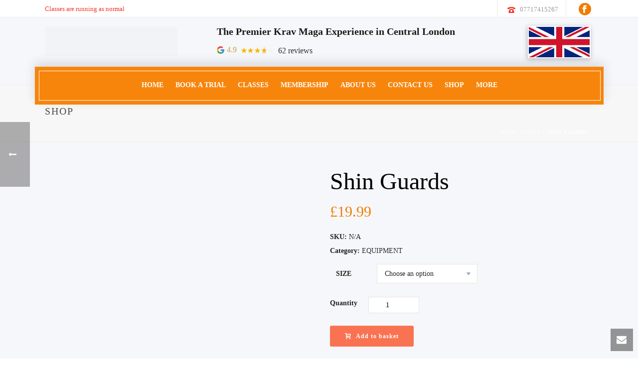

--- FILE ---
content_type: text/html; charset=UTF-8
request_url: https://www.institute-kravmaga.co.uk/product/shin-guards/
body_size: 31089
content:
<!DOCTYPE html><html lang="en-GB" ><head><script data-no-optimize="1">var litespeed_docref=sessionStorage.getItem("litespeed_docref");litespeed_docref&&(Object.defineProperty(document,"referrer",{get:function(){return litespeed_docref}}),sessionStorage.removeItem("litespeed_docref"));</script> <meta charset="UTF-8" /><link data-optimized="2" rel="stylesheet" href="https://www.institute-kravmaga.co.uk/wp-content/litespeed/css/775fe34e15e777f798fb0859c3eaaffd.css?ver=20549" /><meta name="viewport" content="width=device-width, initial-scale=1.0, minimum-scale=1.0, maximum-scale=1.0, user-scalable=0" /><meta http-equiv="X-UA-Compatible" content="IE=edge,chrome=1" /><meta name="format-detection" content="telephone=no"><script type="litespeed/javascript">var ajaxurl="https://www.institute-kravmaga.co.uk/wp-admin/admin-ajax.php"</script><meta name='robots' content='index, follow, max-image-preview:large, max-snippet:-1, max-video-preview:-1' /><style id="critical-path-css" type="text/css">body,html{width:100%;height:100%;margin:0;padding:0}.page-preloader{top:0;left:0;z-index:999;position:fixed;height:100%;width:100%;text-align:center}.preloader-preview-area{-webkit-animation-delay:-.2s;animation-delay:-.2s;top:50%;-webkit-transform:translateY(100%);-ms-transform:translateY(100%);transform:translateY(100%);margin-top:10px;max-height:calc(50% - 20px);opacity:1;width:100%;text-align:center;position:absolute}.preloader-logo{max-width:90%;top:50%;-webkit-transform:translateY(-100%);-ms-transform:translateY(-100%);transform:translateY(-100%);margin:-10px auto 0 auto;max-height:calc(50% - 20px);opacity:1;position:relative}.ball-pulse>div{width:15px;height:15px;border-radius:100%;margin:2px;-webkit-animation-fill-mode:both;animation-fill-mode:both;display:inline-block;-webkit-animation:ball-pulse .75s infinite cubic-bezier(.2,.68,.18,1.08);animation:ball-pulse .75s infinite cubic-bezier(.2,.68,.18,1.08)}.ball-pulse>div:nth-child(1){-webkit-animation-delay:-.36s;animation-delay:-.36s}.ball-pulse>div:nth-child(2){-webkit-animation-delay:-.24s;animation-delay:-.24s}.ball-pulse>div:nth-child(3){-webkit-animation-delay:-.12s;animation-delay:-.12s}@-webkit-keyframes ball-pulse{0%{-webkit-transform:scale(1);transform:scale(1);opacity:1}45%{-webkit-transform:scale(.1);transform:scale(.1);opacity:.7}80%{-webkit-transform:scale(1);transform:scale(1);opacity:1}}@keyframes ball-pulse{0%{-webkit-transform:scale(1);transform:scale(1);opacity:1}45%{-webkit-transform:scale(.1);transform:scale(.1);opacity:.7}80%{-webkit-transform:scale(1);transform:scale(1);opacity:1}}.ball-clip-rotate-pulse{position:relative;-webkit-transform:translateY(-15px) translateX(-10px);-ms-transform:translateY(-15px) translateX(-10px);transform:translateY(-15px) translateX(-10px);display:inline-block}.ball-clip-rotate-pulse>div{-webkit-animation-fill-mode:both;animation-fill-mode:both;position:absolute;top:0;left:0;border-radius:100%}.ball-clip-rotate-pulse>div:first-child{height:36px;width:36px;top:7px;left:-7px;-webkit-animation:ball-clip-rotate-pulse-scale 1s 0s cubic-bezier(.09,.57,.49,.9) infinite;animation:ball-clip-rotate-pulse-scale 1s 0s cubic-bezier(.09,.57,.49,.9) infinite}.ball-clip-rotate-pulse>div:last-child{position:absolute;width:50px;height:50px;left:-16px;top:-2px;background:0 0;border:2px solid;-webkit-animation:ball-clip-rotate-pulse-rotate 1s 0s cubic-bezier(.09,.57,.49,.9) infinite;animation:ball-clip-rotate-pulse-rotate 1s 0s cubic-bezier(.09,.57,.49,.9) infinite;-webkit-animation-duration:1s;animation-duration:1s}@-webkit-keyframes ball-clip-rotate-pulse-rotate{0%{-webkit-transform:rotate(0) scale(1);transform:rotate(0) scale(1)}50%{-webkit-transform:rotate(180deg) scale(.6);transform:rotate(180deg) scale(.6)}100%{-webkit-transform:rotate(360deg) scale(1);transform:rotate(360deg) scale(1)}}@keyframes ball-clip-rotate-pulse-rotate{0%{-webkit-transform:rotate(0) scale(1);transform:rotate(0) scale(1)}50%{-webkit-transform:rotate(180deg) scale(.6);transform:rotate(180deg) scale(.6)}100%{-webkit-transform:rotate(360deg) scale(1);transform:rotate(360deg) scale(1)}}@-webkit-keyframes ball-clip-rotate-pulse-scale{30%{-webkit-transform:scale(.3);transform:scale(.3)}100%{-webkit-transform:scale(1);transform:scale(1)}}@keyframes ball-clip-rotate-pulse-scale{30%{-webkit-transform:scale(.3);transform:scale(.3)}100%{-webkit-transform:scale(1);transform:scale(1)}}@-webkit-keyframes square-spin{25%{-webkit-transform:perspective(100px) rotateX(180deg) rotateY(0);transform:perspective(100px) rotateX(180deg) rotateY(0)}50%{-webkit-transform:perspective(100px) rotateX(180deg) rotateY(180deg);transform:perspective(100px) rotateX(180deg) rotateY(180deg)}75%{-webkit-transform:perspective(100px) rotateX(0) rotateY(180deg);transform:perspective(100px) rotateX(0) rotateY(180deg)}100%{-webkit-transform:perspective(100px) rotateX(0) rotateY(0);transform:perspective(100px) rotateX(0) rotateY(0)}}@keyframes square-spin{25%{-webkit-transform:perspective(100px) rotateX(180deg) rotateY(0);transform:perspective(100px) rotateX(180deg) rotateY(0)}50%{-webkit-transform:perspective(100px) rotateX(180deg) rotateY(180deg);transform:perspective(100px) rotateX(180deg) rotateY(180deg)}75%{-webkit-transform:perspective(100px) rotateX(0) rotateY(180deg);transform:perspective(100px) rotateX(0) rotateY(180deg)}100%{-webkit-transform:perspective(100px) rotateX(0) rotateY(0);transform:perspective(100px) rotateX(0) rotateY(0)}}.square-spin{display:inline-block}.square-spin>div{-webkit-animation-fill-mode:both;animation-fill-mode:both;width:50px;height:50px;-webkit-animation:square-spin 3s 0s cubic-bezier(.09,.57,.49,.9) infinite;animation:square-spin 3s 0s cubic-bezier(.09,.57,.49,.9) infinite}.cube-transition{position:relative;-webkit-transform:translate(-25px,-25px);-ms-transform:translate(-25px,-25px);transform:translate(-25px,-25px);display:inline-block}.cube-transition>div{-webkit-animation-fill-mode:both;animation-fill-mode:both;width:15px;height:15px;position:absolute;top:-5px;left:-5px;-webkit-animation:cube-transition 1.6s 0s infinite ease-in-out;animation:cube-transition 1.6s 0s infinite ease-in-out}.cube-transition>div:last-child{-webkit-animation-delay:-.8s;animation-delay:-.8s}@-webkit-keyframes cube-transition{25%{-webkit-transform:translateX(50px) scale(.5) rotate(-90deg);transform:translateX(50px) scale(.5) rotate(-90deg)}50%{-webkit-transform:translate(50px,50px) rotate(-180deg);transform:translate(50px,50px) rotate(-180deg)}75%{-webkit-transform:translateY(50px) scale(.5) rotate(-270deg);transform:translateY(50px) scale(.5) rotate(-270deg)}100%{-webkit-transform:rotate(-360deg);transform:rotate(-360deg)}}@keyframes cube-transition{25%{-webkit-transform:translateX(50px) scale(.5) rotate(-90deg);transform:translateX(50px) scale(.5) rotate(-90deg)}50%{-webkit-transform:translate(50px,50px) rotate(-180deg);transform:translate(50px,50px) rotate(-180deg)}75%{-webkit-transform:translateY(50px) scale(.5) rotate(-270deg);transform:translateY(50px) scale(.5) rotate(-270deg)}100%{-webkit-transform:rotate(-360deg);transform:rotate(-360deg)}}.ball-scale>div{border-radius:100%;margin:2px;-webkit-animation-fill-mode:both;animation-fill-mode:both;display:inline-block;height:60px;width:60px;-webkit-animation:ball-scale 1s 0s ease-in-out infinite;animation:ball-scale 1s 0s ease-in-out infinite}@-webkit-keyframes ball-scale{0%{-webkit-transform:scale(0);transform:scale(0)}100%{-webkit-transform:scale(1);transform:scale(1);opacity:0}}@keyframes ball-scale{0%{-webkit-transform:scale(0);transform:scale(0)}100%{-webkit-transform:scale(1);transform:scale(1);opacity:0}}.line-scale>div{-webkit-animation-fill-mode:both;animation-fill-mode:both;display:inline-block;width:5px;height:50px;border-radius:2px;margin:2px}.line-scale>div:nth-child(1){-webkit-animation:line-scale 1s -.5s infinite cubic-bezier(.2,.68,.18,1.08);animation:line-scale 1s -.5s infinite cubic-bezier(.2,.68,.18,1.08)}.line-scale>div:nth-child(2){-webkit-animation:line-scale 1s -.4s infinite cubic-bezier(.2,.68,.18,1.08);animation:line-scale 1s -.4s infinite cubic-bezier(.2,.68,.18,1.08)}.line-scale>div:nth-child(3){-webkit-animation:line-scale 1s -.3s infinite cubic-bezier(.2,.68,.18,1.08);animation:line-scale 1s -.3s infinite cubic-bezier(.2,.68,.18,1.08)}.line-scale>div:nth-child(4){-webkit-animation:line-scale 1s -.2s infinite cubic-bezier(.2,.68,.18,1.08);animation:line-scale 1s -.2s infinite cubic-bezier(.2,.68,.18,1.08)}.line-scale>div:nth-child(5){-webkit-animation:line-scale 1s -.1s infinite cubic-bezier(.2,.68,.18,1.08);animation:line-scale 1s -.1s infinite cubic-bezier(.2,.68,.18,1.08)}@-webkit-keyframes line-scale{0%{-webkit-transform:scaley(1);transform:scaley(1)}50%{-webkit-transform:scaley(.4);transform:scaley(.4)}100%{-webkit-transform:scaley(1);transform:scaley(1)}}@keyframes line-scale{0%{-webkit-transform:scaley(1);transform:scaley(1)}50%{-webkit-transform:scaley(.4);transform:scaley(.4)}100%{-webkit-transform:scaley(1);transform:scaley(1)}}.ball-scale-multiple{position:relative;-webkit-transform:translateY(30px);-ms-transform:translateY(30px);transform:translateY(30px);display:inline-block}.ball-scale-multiple>div{border-radius:100%;-webkit-animation-fill-mode:both;animation-fill-mode:both;margin:2px;position:absolute;left:-30px;top:0;opacity:0;margin:0;width:50px;height:50px;-webkit-animation:ball-scale-multiple 1s 0s linear infinite;animation:ball-scale-multiple 1s 0s linear infinite}.ball-scale-multiple>div:nth-child(2){-webkit-animation-delay:-.2s;animation-delay:-.2s}.ball-scale-multiple>div:nth-child(3){-webkit-animation-delay:-.2s;animation-delay:-.2s}@-webkit-keyframes ball-scale-multiple{0%{-webkit-transform:scale(0);transform:scale(0);opacity:0}5%{opacity:1}100%{-webkit-transform:scale(1);transform:scale(1);opacity:0}}@keyframes ball-scale-multiple{0%{-webkit-transform:scale(0);transform:scale(0);opacity:0}5%{opacity:1}100%{-webkit-transform:scale(1);transform:scale(1);opacity:0}}.ball-pulse-sync{display:inline-block}.ball-pulse-sync>div{width:15px;height:15px;border-radius:100%;margin:2px;-webkit-animation-fill-mode:both;animation-fill-mode:both;display:inline-block}.ball-pulse-sync>div:nth-child(1){-webkit-animation:ball-pulse-sync .6s -.21s infinite ease-in-out;animation:ball-pulse-sync .6s -.21s infinite ease-in-out}.ball-pulse-sync>div:nth-child(2){-webkit-animation:ball-pulse-sync .6s -.14s infinite ease-in-out;animation:ball-pulse-sync .6s -.14s infinite ease-in-out}.ball-pulse-sync>div:nth-child(3){-webkit-animation:ball-pulse-sync .6s -70ms infinite ease-in-out;animation:ball-pulse-sync .6s -70ms infinite ease-in-out}@-webkit-keyframes ball-pulse-sync{33%{-webkit-transform:translateY(10px);transform:translateY(10px)}66%{-webkit-transform:translateY(-10px);transform:translateY(-10px)}100%{-webkit-transform:translateY(0);transform:translateY(0)}}@keyframes ball-pulse-sync{33%{-webkit-transform:translateY(10px);transform:translateY(10px)}66%{-webkit-transform:translateY(-10px);transform:translateY(-10px)}100%{-webkit-transform:translateY(0);transform:translateY(0)}}.transparent-circle{display:inline-block;border-top:.5em solid rgba(255,255,255,.2);border-right:.5em solid rgba(255,255,255,.2);border-bottom:.5em solid rgba(255,255,255,.2);border-left:.5em solid #fff;-webkit-transform:translateZ(0);transform:translateZ(0);-webkit-animation:transparent-circle 1.1s infinite linear;animation:transparent-circle 1.1s infinite linear;width:50px;height:50px;border-radius:50%}.transparent-circle:after{border-radius:50%;width:10em;height:10em}@-webkit-keyframes transparent-circle{0%{-webkit-transform:rotate(0);transform:rotate(0)}100%{-webkit-transform:rotate(360deg);transform:rotate(360deg)}}@keyframes transparent-circle{0%{-webkit-transform:rotate(0);transform:rotate(0)}100%{-webkit-transform:rotate(360deg);transform:rotate(360deg)}}.ball-spin-fade-loader{position:relative;top:-10px;left:-10px;display:inline-block}.ball-spin-fade-loader>div{width:15px;height:15px;border-radius:100%;margin:2px;-webkit-animation-fill-mode:both;animation-fill-mode:both;position:absolute;-webkit-animation:ball-spin-fade-loader 1s infinite linear;animation:ball-spin-fade-loader 1s infinite linear}.ball-spin-fade-loader>div:nth-child(1){top:25px;left:0;animation-delay:-.84s;-webkit-animation-delay:-.84s}.ball-spin-fade-loader>div:nth-child(2){top:17.05px;left:17.05px;animation-delay:-.72s;-webkit-animation-delay:-.72s}.ball-spin-fade-loader>div:nth-child(3){top:0;left:25px;animation-delay:-.6s;-webkit-animation-delay:-.6s}.ball-spin-fade-loader>div:nth-child(4){top:-17.05px;left:17.05px;animation-delay:-.48s;-webkit-animation-delay:-.48s}.ball-spin-fade-loader>div:nth-child(5){top:-25px;left:0;animation-delay:-.36s;-webkit-animation-delay:-.36s}.ball-spin-fade-loader>div:nth-child(6){top:-17.05px;left:-17.05px;animation-delay:-.24s;-webkit-animation-delay:-.24s}.ball-spin-fade-loader>div:nth-child(7){top:0;left:-25px;animation-delay:-.12s;-webkit-animation-delay:-.12s}.ball-spin-fade-loader>div:nth-child(8){top:17.05px;left:-17.05px;animation-delay:0s;-webkit-animation-delay:0s}@-webkit-keyframes ball-spin-fade-loader{50%{opacity:.3;-webkit-transform:scale(.4);transform:scale(.4)}100%{opacity:1;-webkit-transform:scale(1);transform:scale(1)}}@keyframes ball-spin-fade-loader{50%{opacity:.3;-webkit-transform:scale(.4);transform:scale(.4)}100%{opacity:1;-webkit-transform:scale(1);transform:scale(1)}}</style><title>Shin Guards - Institute Krav Maga</title><link rel="canonical" href="https://www.institute-kravmaga.co.uk/product/shin-guards/" /> <script type="application/ld+json" class="yoast-schema-graph">{"@context":"https://schema.org","@graph":[{"@type":"WebPage","@id":"https://www.institute-kravmaga.co.uk/product/shin-guards/","url":"https://www.institute-kravmaga.co.uk/product/shin-guards/","name":"Shin Guards - Institute Krav Maga","isPartOf":{"@id":"https://www.institute-kravmaga.co.uk/#website"},"primaryImageOfPage":{"@id":"https://www.institute-kravmaga.co.uk/product/shin-guards/#primaryimage"},"image":{"@id":"https://www.institute-kravmaga.co.uk/product/shin-guards/#primaryimage"},"thumbnailUrl":"https://www.institute-kravmaga.co.uk/wp-content/uploads/2020/12/shin-guards-99-p.png","datePublished":"2020-12-05T06:36:11+00:00","dateModified":"2022-04-23T12:08:18+00:00","breadcrumb":{"@id":"https://www.institute-kravmaga.co.uk/product/shin-guards/#breadcrumb"},"inLanguage":"en-GB","potentialAction":[{"@type":"ReadAction","target":["https://www.institute-kravmaga.co.uk/product/shin-guards/"]}]},{"@type":"ImageObject","inLanguage":"en-GB","@id":"https://www.institute-kravmaga.co.uk/product/shin-guards/#primaryimage","url":"https://www.institute-kravmaga.co.uk/wp-content/uploads/2020/12/shin-guards-99-p.png","contentUrl":"https://www.institute-kravmaga.co.uk/wp-content/uploads/2020/12/shin-guards-99-p.png","width":500,"height":500},{"@type":"BreadcrumbList","@id":"https://www.institute-kravmaga.co.uk/product/shin-guards/#breadcrumb","itemListElement":[{"@type":"ListItem","position":1,"name":"Home","item":"https://www.institute-kravmaga.co.uk/"},{"@type":"ListItem","position":2,"name":"Shop","item":"https://www.institute-kravmaga.co.uk/shop/"},{"@type":"ListItem","position":3,"name":"Shin Guards"}]},{"@type":"WebSite","@id":"https://www.institute-kravmaga.co.uk/#website","url":"https://www.institute-kravmaga.co.uk/","name":"Institute Krav Maga","description":"","potentialAction":[{"@type":"SearchAction","target":{"@type":"EntryPoint","urlTemplate":"https://www.institute-kravmaga.co.uk/?s={search_term_string}"},"query-input":"required name=search_term_string"}],"inLanguage":"en-GB"}]}</script> <link rel="alternate" type="application/rss+xml" title="Institute Krav Maga &raquo; Feed" href="https://www.institute-kravmaga.co.uk/feed/" /><link rel="shortcut icon" href="https://www.institute-kravmaga.co.uk/wp-content/themes/jupiter/assets/images/favicon.png"  /> <script type="litespeed/javascript">window.abb={};php={};window.PHP={};PHP.ajax="https://www.institute-kravmaga.co.uk/wp-admin/admin-ajax.php";PHP.wp_p_id="17666";var mk_header_parallax,mk_banner_parallax,mk_page_parallax,mk_footer_parallax,mk_body_parallax;var mk_images_dir="https://www.institute-kravmaga.co.uk/wp-content/themes/jupiter/assets/images",mk_theme_js_path="https://www.institute-kravmaga.co.uk/wp-content/themes/jupiter/assets/js",mk_theme_dir="https://www.institute-kravmaga.co.uk/wp-content/themes/jupiter",mk_captcha_placeholder="Enter Captcha",mk_captcha_invalid_txt="Invalid. Try again.",mk_captcha_correct_txt="Captcha correct.",mk_responsive_nav_width=1140,mk_vertical_header_back="Back",mk_vertical_header_anim="1",mk_check_rtl=!0,mk_grid_width=1141,mk_ajax_search_option="disable",mk_preloader_bg_color="#fff",mk_accent_color="#f07c00",mk_go_to_top="true",mk_smooth_scroll="true",mk_show_background_video="true",mk_preloader_bar_color="#f07c00",mk_preloader_logo="";var mk_header_parallax=!1,mk_banner_parallax=!1,mk_footer_parallax=!1,mk_body_parallax=!1,mk_no_more_posts="No More Posts",mk_typekit_id="",mk_google_fonts=["Lato:100italic,200italic,300italic,400italic,500italic,600italic,700italic,800italic,900italic,100,200,300,400,500,600,700,800,900"],mk_global_lazyload=!0</script> <style id='wp-block-library-theme-inline-css' type='text/css'>.wp-block-audio :where(figcaption){color:#555;font-size:13px;text-align:center}.is-dark-theme .wp-block-audio :where(figcaption){color:#ffffffa6}.wp-block-audio{margin:0 0 1em}.wp-block-code{border:1px solid #ccc;border-radius:4px;font-family:Menlo,Consolas,monaco,monospace;padding:.8em 1em}.wp-block-embed :where(figcaption){color:#555;font-size:13px;text-align:center}.is-dark-theme .wp-block-embed :where(figcaption){color:#ffffffa6}.wp-block-embed{margin:0 0 1em}.blocks-gallery-caption{color:#555;font-size:13px;text-align:center}.is-dark-theme .blocks-gallery-caption{color:#ffffffa6}:root :where(.wp-block-image figcaption){color:#555;font-size:13px;text-align:center}.is-dark-theme :root :where(.wp-block-image figcaption){color:#ffffffa6}.wp-block-image{margin:0 0 1em}.wp-block-pullquote{border-bottom:4px solid;border-top:4px solid;color:currentColor;margin-bottom:1.75em}.wp-block-pullquote cite,.wp-block-pullquote footer,.wp-block-pullquote__citation{color:currentColor;font-size:.8125em;font-style:normal;text-transform:uppercase}.wp-block-quote{border-left:.25em solid;margin:0 0 1.75em;padding-left:1em}.wp-block-quote cite,.wp-block-quote footer{color:currentColor;font-size:.8125em;font-style:normal;position:relative}.wp-block-quote.has-text-align-right{border-left:none;border-right:.25em solid;padding-left:0;padding-right:1em}.wp-block-quote.has-text-align-center{border:none;padding-left:0}.wp-block-quote.is-large,.wp-block-quote.is-style-large,.wp-block-quote.is-style-plain{border:none}.wp-block-search .wp-block-search__label{font-weight:700}.wp-block-search__button{border:1px solid #ccc;padding:.375em .625em}:where(.wp-block-group.has-background){padding:1.25em 2.375em}.wp-block-separator.has-css-opacity{opacity:.4}.wp-block-separator{border:none;border-bottom:2px solid;margin-left:auto;margin-right:auto}.wp-block-separator.has-alpha-channel-opacity{opacity:1}.wp-block-separator:not(.is-style-wide):not(.is-style-dots){width:100px}.wp-block-separator.has-background:not(.is-style-dots){border-bottom:none;height:1px}.wp-block-separator.has-background:not(.is-style-wide):not(.is-style-dots){height:2px}.wp-block-table{margin:0 0 1em}.wp-block-table td,.wp-block-table th{word-break:normal}.wp-block-table :where(figcaption){color:#555;font-size:13px;text-align:center}.is-dark-theme .wp-block-table :where(figcaption){color:#ffffffa6}.wp-block-video :where(figcaption){color:#555;font-size:13px;text-align:center}.is-dark-theme .wp-block-video :where(figcaption){color:#ffffffa6}.wp-block-video{margin:0 0 1em}:root :where(.wp-block-template-part.has-background){margin-bottom:0;margin-top:0;padding:1.25em 2.375em}</style><style id='classic-theme-styles-inline-css' type='text/css'>/*! This file is auto-generated */
.wp-block-button__link{color:#fff;background-color:#32373c;border-radius:9999px;box-shadow:none;text-decoration:none;padding:calc(.667em + 2px) calc(1.333em + 2px);font-size:1.125em}.wp-block-file__button{background:#32373c;color:#fff;text-decoration:none}</style><style id='global-styles-inline-css' type='text/css'>:root{--wp--preset--aspect-ratio--square: 1;--wp--preset--aspect-ratio--4-3: 4/3;--wp--preset--aspect-ratio--3-4: 3/4;--wp--preset--aspect-ratio--3-2: 3/2;--wp--preset--aspect-ratio--2-3: 2/3;--wp--preset--aspect-ratio--16-9: 16/9;--wp--preset--aspect-ratio--9-16: 9/16;--wp--preset--color--black: #000000;--wp--preset--color--cyan-bluish-gray: #abb8c3;--wp--preset--color--white: #ffffff;--wp--preset--color--pale-pink: #f78da7;--wp--preset--color--vivid-red: #cf2e2e;--wp--preset--color--luminous-vivid-orange: #ff6900;--wp--preset--color--luminous-vivid-amber: #fcb900;--wp--preset--color--light-green-cyan: #7bdcb5;--wp--preset--color--vivid-green-cyan: #00d084;--wp--preset--color--pale-cyan-blue: #8ed1fc;--wp--preset--color--vivid-cyan-blue: #0693e3;--wp--preset--color--vivid-purple: #9b51e0;--wp--preset--gradient--vivid-cyan-blue-to-vivid-purple: linear-gradient(135deg,rgba(6,147,227,1) 0%,rgb(155,81,224) 100%);--wp--preset--gradient--light-green-cyan-to-vivid-green-cyan: linear-gradient(135deg,rgb(122,220,180) 0%,rgb(0,208,130) 100%);--wp--preset--gradient--luminous-vivid-amber-to-luminous-vivid-orange: linear-gradient(135deg,rgba(252,185,0,1) 0%,rgba(255,105,0,1) 100%);--wp--preset--gradient--luminous-vivid-orange-to-vivid-red: linear-gradient(135deg,rgba(255,105,0,1) 0%,rgb(207,46,46) 100%);--wp--preset--gradient--very-light-gray-to-cyan-bluish-gray: linear-gradient(135deg,rgb(238,238,238) 0%,rgb(169,184,195) 100%);--wp--preset--gradient--cool-to-warm-spectrum: linear-gradient(135deg,rgb(74,234,220) 0%,rgb(151,120,209) 20%,rgb(207,42,186) 40%,rgb(238,44,130) 60%,rgb(251,105,98) 80%,rgb(254,248,76) 100%);--wp--preset--gradient--blush-light-purple: linear-gradient(135deg,rgb(255,206,236) 0%,rgb(152,150,240) 100%);--wp--preset--gradient--blush-bordeaux: linear-gradient(135deg,rgb(254,205,165) 0%,rgb(254,45,45) 50%,rgb(107,0,62) 100%);--wp--preset--gradient--luminous-dusk: linear-gradient(135deg,rgb(255,203,112) 0%,rgb(199,81,192) 50%,rgb(65,88,208) 100%);--wp--preset--gradient--pale-ocean: linear-gradient(135deg,rgb(255,245,203) 0%,rgb(182,227,212) 50%,rgb(51,167,181) 100%);--wp--preset--gradient--electric-grass: linear-gradient(135deg,rgb(202,248,128) 0%,rgb(113,206,126) 100%);--wp--preset--gradient--midnight: linear-gradient(135deg,rgb(2,3,129) 0%,rgb(40,116,252) 100%);--wp--preset--font-size--small: 13px;--wp--preset--font-size--medium: 20px;--wp--preset--font-size--large: 36px;--wp--preset--font-size--x-large: 42px;--wp--preset--spacing--20: 0.44rem;--wp--preset--spacing--30: 0.67rem;--wp--preset--spacing--40: 1rem;--wp--preset--spacing--50: 1.5rem;--wp--preset--spacing--60: 2.25rem;--wp--preset--spacing--70: 3.38rem;--wp--preset--spacing--80: 5.06rem;--wp--preset--shadow--natural: 6px 6px 9px rgba(0, 0, 0, 0.2);--wp--preset--shadow--deep: 12px 12px 50px rgba(0, 0, 0, 0.4);--wp--preset--shadow--sharp: 6px 6px 0px rgba(0, 0, 0, 0.2);--wp--preset--shadow--outlined: 6px 6px 0px -3px rgba(255, 255, 255, 1), 6px 6px rgba(0, 0, 0, 1);--wp--preset--shadow--crisp: 6px 6px 0px rgba(0, 0, 0, 1);}:where(.is-layout-flex){gap: 0.5em;}:where(.is-layout-grid){gap: 0.5em;}body .is-layout-flex{display: flex;}.is-layout-flex{flex-wrap: wrap;align-items: center;}.is-layout-flex > :is(*, div){margin: 0;}body .is-layout-grid{display: grid;}.is-layout-grid > :is(*, div){margin: 0;}:where(.wp-block-columns.is-layout-flex){gap: 2em;}:where(.wp-block-columns.is-layout-grid){gap: 2em;}:where(.wp-block-post-template.is-layout-flex){gap: 1.25em;}:where(.wp-block-post-template.is-layout-grid){gap: 1.25em;}.has-black-color{color: var(--wp--preset--color--black) !important;}.has-cyan-bluish-gray-color{color: var(--wp--preset--color--cyan-bluish-gray) !important;}.has-white-color{color: var(--wp--preset--color--white) !important;}.has-pale-pink-color{color: var(--wp--preset--color--pale-pink) !important;}.has-vivid-red-color{color: var(--wp--preset--color--vivid-red) !important;}.has-luminous-vivid-orange-color{color: var(--wp--preset--color--luminous-vivid-orange) !important;}.has-luminous-vivid-amber-color{color: var(--wp--preset--color--luminous-vivid-amber) !important;}.has-light-green-cyan-color{color: var(--wp--preset--color--light-green-cyan) !important;}.has-vivid-green-cyan-color{color: var(--wp--preset--color--vivid-green-cyan) !important;}.has-pale-cyan-blue-color{color: var(--wp--preset--color--pale-cyan-blue) !important;}.has-vivid-cyan-blue-color{color: var(--wp--preset--color--vivid-cyan-blue) !important;}.has-vivid-purple-color{color: var(--wp--preset--color--vivid-purple) !important;}.has-black-background-color{background-color: var(--wp--preset--color--black) !important;}.has-cyan-bluish-gray-background-color{background-color: var(--wp--preset--color--cyan-bluish-gray) !important;}.has-white-background-color{background-color: var(--wp--preset--color--white) !important;}.has-pale-pink-background-color{background-color: var(--wp--preset--color--pale-pink) !important;}.has-vivid-red-background-color{background-color: var(--wp--preset--color--vivid-red) !important;}.has-luminous-vivid-orange-background-color{background-color: var(--wp--preset--color--luminous-vivid-orange) !important;}.has-luminous-vivid-amber-background-color{background-color: var(--wp--preset--color--luminous-vivid-amber) !important;}.has-light-green-cyan-background-color{background-color: var(--wp--preset--color--light-green-cyan) !important;}.has-vivid-green-cyan-background-color{background-color: var(--wp--preset--color--vivid-green-cyan) !important;}.has-pale-cyan-blue-background-color{background-color: var(--wp--preset--color--pale-cyan-blue) !important;}.has-vivid-cyan-blue-background-color{background-color: var(--wp--preset--color--vivid-cyan-blue) !important;}.has-vivid-purple-background-color{background-color: var(--wp--preset--color--vivid-purple) !important;}.has-black-border-color{border-color: var(--wp--preset--color--black) !important;}.has-cyan-bluish-gray-border-color{border-color: var(--wp--preset--color--cyan-bluish-gray) !important;}.has-white-border-color{border-color: var(--wp--preset--color--white) !important;}.has-pale-pink-border-color{border-color: var(--wp--preset--color--pale-pink) !important;}.has-vivid-red-border-color{border-color: var(--wp--preset--color--vivid-red) !important;}.has-luminous-vivid-orange-border-color{border-color: var(--wp--preset--color--luminous-vivid-orange) !important;}.has-luminous-vivid-amber-border-color{border-color: var(--wp--preset--color--luminous-vivid-amber) !important;}.has-light-green-cyan-border-color{border-color: var(--wp--preset--color--light-green-cyan) !important;}.has-vivid-green-cyan-border-color{border-color: var(--wp--preset--color--vivid-green-cyan) !important;}.has-pale-cyan-blue-border-color{border-color: var(--wp--preset--color--pale-cyan-blue) !important;}.has-vivid-cyan-blue-border-color{border-color: var(--wp--preset--color--vivid-cyan-blue) !important;}.has-vivid-purple-border-color{border-color: var(--wp--preset--color--vivid-purple) !important;}.has-vivid-cyan-blue-to-vivid-purple-gradient-background{background: var(--wp--preset--gradient--vivid-cyan-blue-to-vivid-purple) !important;}.has-light-green-cyan-to-vivid-green-cyan-gradient-background{background: var(--wp--preset--gradient--light-green-cyan-to-vivid-green-cyan) !important;}.has-luminous-vivid-amber-to-luminous-vivid-orange-gradient-background{background: var(--wp--preset--gradient--luminous-vivid-amber-to-luminous-vivid-orange) !important;}.has-luminous-vivid-orange-to-vivid-red-gradient-background{background: var(--wp--preset--gradient--luminous-vivid-orange-to-vivid-red) !important;}.has-very-light-gray-to-cyan-bluish-gray-gradient-background{background: var(--wp--preset--gradient--very-light-gray-to-cyan-bluish-gray) !important;}.has-cool-to-warm-spectrum-gradient-background{background: var(--wp--preset--gradient--cool-to-warm-spectrum) !important;}.has-blush-light-purple-gradient-background{background: var(--wp--preset--gradient--blush-light-purple) !important;}.has-blush-bordeaux-gradient-background{background: var(--wp--preset--gradient--blush-bordeaux) !important;}.has-luminous-dusk-gradient-background{background: var(--wp--preset--gradient--luminous-dusk) !important;}.has-pale-ocean-gradient-background{background: var(--wp--preset--gradient--pale-ocean) !important;}.has-electric-grass-gradient-background{background: var(--wp--preset--gradient--electric-grass) !important;}.has-midnight-gradient-background{background: var(--wp--preset--gradient--midnight) !important;}.has-small-font-size{font-size: var(--wp--preset--font-size--small) !important;}.has-medium-font-size{font-size: var(--wp--preset--font-size--medium) !important;}.has-large-font-size{font-size: var(--wp--preset--font-size--large) !important;}.has-x-large-font-size{font-size: var(--wp--preset--font-size--x-large) !important;}
:where(.wp-block-post-template.is-layout-flex){gap: 1.25em;}:where(.wp-block-post-template.is-layout-grid){gap: 1.25em;}
:where(.wp-block-columns.is-layout-flex){gap: 2em;}:where(.wp-block-columns.is-layout-grid){gap: 2em;}
:root :where(.wp-block-pullquote){font-size: 1.5em;line-height: 1.6;}</style><style id='woocommerce-inline-inline-css' type='text/css'>.woocommerce form .form-row .required { visibility: visible; }</style><style id='theme-styles-inline-css' type='text/css'>#wpadminbar {
				-webkit-backface-visibility: hidden;
				backface-visibility: hidden;
				-webkit-perspective: 1000;
				-ms-perspective: 1000;
				perspective: 1000;
				-webkit-transform: translateZ(0px);
				-ms-transform: translateZ(0px);
				transform: translateZ(0px);
			}
			@media screen and (max-width: 600px) {
				#wpadminbar {
					position: fixed !important;
				}
			}
		
body { background-color:#fff; } .hb-custom-header #mk-page-introduce, .mk-header { background-color:#f7f7f7;background-size:cover;-webkit-background-size:cover;-moz-background-size:cover; } .hb-custom-header > div, .mk-header-bg { background-color:#f6f7fa; } .mk-classic-nav-bg { background-color:#f6f7fa; } .master-holder-bg { background-color:#f6f7fa; } #mk-footer { background-color:#ffffff; } #mk-boxed-layout { -webkit-box-shadow:0 0 px rgba(0, 0, 0, ); -moz-box-shadow:0 0 px rgba(0, 0, 0, ); box-shadow:0 0 px rgba(0, 0, 0, ); } .mk-news-tab .mk-tabs-tabs .is-active a, .mk-fancy-title.pattern-style span, .mk-fancy-title.pattern-style.color-gradient span:after, .page-bg-color { background-color:#f6f7fa; } .page-title { font-size:20px; color:#4d4d4d; text-transform:uppercase; font-weight:400; letter-spacing:2px; } .page-subtitle { font-size:14px; line-height:100%; color:#a3a3a3; font-size:14px; text-transform:none; } .mk-header { border-bottom:1px solid #ededed; } .header-style-1 .mk-header-padding-wrapper, .header-style-2 .mk-header-padding-wrapper, .header-style-3 .mk-header-padding-wrapper { padding-top:171px; } .mk-process-steps[max-width~="950px"] ul::before { display:none !important; } .mk-process-steps[max-width~="950px"] li { margin-bottom:30px !important; width:100% !important; text-align:center; } .mk-event-countdown-ul[max-width~="750px"] li { width:90%; display:block; margin:0 auto 15px; } body, h1, h2, h3, h4, h5, h6, p:not(.form-row):not(.woocommerce-mini-cart__empty-message):not(.woocommerce-mini-cart__total):not(.woocommerce-mini-cart__buttons):not(.mk-product-total-name):not(.woocommerce-result-count), .woocommerce-customer-details address, a, textarea,input,select,button, #mk-page-introduce, .the-title, .mk-edge-title, .edge-title, .mk-edge-desc, .edge-desc, .main-navigation-ul, .mk-vm-menuwrapper, #mk-footer-navigation ul li a, .vm-header-copyright, .mk-footer-copyright, .mk-content-box, .filter-portfolio a, .mk-button, .mk-blockquote, .mk-pricing-table .mk-offer-title, .mk-pricing-table .mk-pricing-plan, .mk-pricing-table .mk-pricing-price, .mk-tabs-tabs a, .mk-accordion-tab, .mk-toggle-title, .mk-dropcaps, .price, .mk-imagebox, .mk-event-countdown, .mk-fancy-title, .mk-button-gradient, .mk-iconBox-gradient, .mk-custom-box, .mk-ornamental-title, .mk-subscribe, .mk-timeline, .mk-blog-container .mk-blog-meta .the-title, .post .blog-single-title, .mk-blog-hero .content-holder .the-title, .blog-blockquote-content, .blog-twitter-content, .mk-blog-container .mk-blog-meta .the-excerpt p, .mk-single-content p, .mk-employees .mk-employee-item .team-info-wrapper .team-member-name, .mk-testimonial-quote, .mk-contact-form, .mk-contact-form input,.mk-contact-form button, .mk-box-icon .icon-box-title { font-family:Lato } @font-face { font-family:'star'; src:url('https://www.institute-kravmaga.co.uk/wp-content/themes/jupiter/assets/stylesheet/fonts/star/font.eot'); src:url('https://www.institute-kravmaga.co.uk/wp-content/themes/jupiter/assets/stylesheet/fonts/star/font.eot?#iefix') format('embedded-opentype'), url('https://www.institute-kravmaga.co.uk/wp-content/themes/jupiter/assets/stylesheet/fonts/star/font.woff') format('woff'), url('https://www.institute-kravmaga.co.uk/wp-content/themes/jupiter/assets/stylesheet/fonts/star/font.ttf') format('truetype'), url('https://www.institute-kravmaga.co.uk/wp-content/themes/jupiter/assets/stylesheet/fonts/star/font.svg#star') format('svg'); font-weight:normal; font-style:normal; } @font-face { font-family:'WooCommerce'; src:url('https://www.institute-kravmaga.co.uk/wp-content/themes/jupiter/assets/stylesheet/fonts/woocommerce/font.eot'); src:url('https://www.institute-kravmaga.co.uk/wp-content/themes/jupiter/assets/stylesheet/fonts/woocommerce/font.eot?#iefix') format('embedded-opentype'), url('https://www.institute-kravmaga.co.uk/wp-content/themes/jupiter/assets/stylesheet/fonts/woocommerce/font.woff') format('woff'), url('https://www.institute-kravmaga.co.uk/wp-content/themes/jupiter/assets/stylesheet/fonts/woocommerce/font.ttf') format('truetype'), url('https://www.institute-kravmaga.co.uk/wp-content/themes/jupiter/assets/stylesheet/fonts/woocommerce/font.svg#WooCommerce') format('svg'); font-weight:normal; font-style:normal; }.blog section#mk-page-introduce { padding-top:50px; background:#fff; } .blog section#mk-page-introduce div#mk-breadcrumbs span, .blog section#mk-page-introduce div#mk-breadcrumbs span a { color:#000; } .mk-blog-hero.bold-style .content-holder{ padding:60px 0 30px; } .mk-footer-copyright a { color:#fff; } .wid-top { margin-top:30px; } .header-fea { margin-top:20px; width:100%; padding:0 0 20px 0; text-align:center; } .header-fea img { width:100%; } @media handheld, only screen and (max-width:1140px) { .mk-quick-contact-wrapper.is-active { display:none; } .add-cart-responsive-state { display:none !important; } .mk-go-top.is-active { bottom:70px !important; } } .mobile-rating > .google-business-reviews-rating.badge, .google-business-reviews-rating.center { text-align:center !important; margin-top:-20px; margin-bottom:15px; margin-left:auto !important; margin-right:auto !important; } .home .mobile-rating > .google-business-reviews-rating.badge, .google-business-reviews-rating.center { text-align:center !important; margin-top:-80px; margin-bottom:25px; margin-left:auto !important; margin-right:auto !important; } .google-business-reviews-rating.badge, .google-business-reviews-rating.center { text-align:left !important; } .google-business-reviews-rating .rating, .google-business-reviews-rating .rating .rating-stars, .google-business-reviews-rating .listing .rating { color:#c7a346 !important; } .google-business-reviews-rating.tiny { font-size:10px !important; margin-right:0px !important; margin-left:0px !important; } .google-business-reviews-rating.badge.tiny { border-radius:1px !important; padding:1px 0px !important; max-width:32em; box-shadow:none !important; } .google-business-reviews-rating.tiny .rating .count { font-family:Open Sans !important; font-weight:100 !important; } .google-business-reviews-rating .rating .count { margin-top:8px; font-size:16px; } .google-business-reviews-rating .vicinity, .google-business-reviews-rating .review-count .count, .google-business-reviews-rating .rating .count, .google-business-reviews-rating .listing .relative-time-description, .google-business-reviews-rating .listing .date, .google-business-reviews-rating .no-reviews { color:#333 !important; } .google-business-reviews-rating .rating .number + .all-stars { margin-left:0.225rem !important; } .google-business-reviews-rating .rating .all-stars + .count { margin-left:0.225rem !important; } .google-icon, .google-icon-black .google-icon, .google-icon-white .google-icon { margin:0 0.1em 0 0 !important; width:15px !important; height:15px !important; top:2px !important; } .fit-logo-img a.reviews { display:contents; } section#text-2 { margin-top:-8px !important; } .mobile-reviews { display:none !important; } @media screen and (max-width:1024px) { .mobile-reviews { background-color:#f7f7f7; display:flex !important; justify-content:center; align-items:center; text-align:center; white-space:nowrap; } } .mk-responsive-wrap { margin-top:35px; } .header-logo.fit-logo-img.add-header-height>a { width:25% !important; } .header-logo.fit-logo-img.add-header-height .logo-side { width:68% !important; } .gform_wrapper #gf_page_steps_4 .gf_step { width:50%; !important; margin:0; overflow:hidden; height:initial; } #gform_4 .gform_body { width:100% !important; } body .gform_legacy_markup_wrapper ul li.gfield { margin-top:10px !important; }</style> <script type="litespeed/javascript" data-src="https://www.institute-kravmaga.co.uk/wp-includes/js/jquery/jquery.min.js" id="jquery-core-js"></script> <script id="mk-webfontloader-js-after" type="litespeed/javascript">WebFontConfig={timeout:2000}
if(mk_typekit_id.length>0){WebFontConfig.typekit={id:mk_typekit_id}}
if(mk_google_fonts.length>0){WebFontConfig.google={families:mk_google_fonts}}
if((mk_google_fonts.length>0||mk_typekit_id.length>0)&&navigator.userAgent.indexOf("Speed Insights")==-1){WebFont.load(WebFontConfig)}</script> <script id="wc-add-to-cart-js-extra" type="litespeed/javascript">var wc_add_to_cart_params={"ajax_url":"\/wp-admin\/admin-ajax.php","wc_ajax_url":"\/?wc-ajax=%%endpoint%%","i18n_view_cart":"View basket","cart_url":"https:\/\/www.institute-kravmaga.co.uk\/cart\/","is_cart":"","cart_redirect_after_add":"no"}</script> <script></script><link rel="https://api.w.org/" href="https://www.institute-kravmaga.co.uk/wp-json/" /><link rel="alternate" title="JSON" type="application/json" href="https://www.institute-kravmaga.co.uk/wp-json/wp/v2/product/17666" /><link rel="EditURI" type="application/rsd+xml" title="RSD" href="https://www.institute-kravmaga.co.uk/xmlrpc.php?rsd" /><meta name="generator" content="WordPress 6.6.1" /><meta name="generator" content="WooCommerce 6.3.1" /><link rel='shortlink' href='https://www.institute-kravmaga.co.uk/?p=17666' /><link rel="alternate" title="oEmbed (JSON)" type="application/json+oembed" href="https://www.institute-kravmaga.co.uk/wp-json/oembed/1.0/embed?url=https%3A%2F%2Fwww.institute-kravmaga.co.uk%2Fproduct%2Fshin-guards%2F" /><link rel="alternate" title="oEmbed (XML)" type="text/xml+oembed" href="https://www.institute-kravmaga.co.uk/wp-json/oembed/1.0/embed?url=https%3A%2F%2Fwww.institute-kravmaga.co.uk%2Fproduct%2Fshin-guards%2F&#038;format=xml" /><meta itemprop="author" content="Marisa 2 Ambrosino" /><meta itemprop="datePublished" content="December 5, 2020" /><meta itemprop="dateModified" content="April 23, 2022" /><meta itemprop="publisher" content="Institute Krav Maga" /><script type="litespeed/javascript">var isTest=!1</script> <noscript><style>.woocommerce-product-gallery{ opacity: 1 !important; }</style></noscript><meta name="generator" content="Powered by WPBakery Page Builder - drag and drop page builder for WordPress."/>
 <script data-cnb-version="1.4.10"="async" type="litespeed/javascript" data-src="https://user.callnowbutton.com/domain_489641cb_3562_4881_b4af_5946347f6a57.js?dbver=1725644210"></script> <meta name="generator" content="Powered by Slider Revolution 6.7.18 - responsive, Mobile-Friendly Slider Plugin for WordPress with comfortable drag and drop interface." /> <script type="litespeed/javascript">function setREVStartSize(e){window.RSIW=window.RSIW===undefined?window.innerWidth:window.RSIW;window.RSIH=window.RSIH===undefined?window.innerHeight:window.RSIH;try{var pw=document.getElementById(e.c).parentNode.offsetWidth,newh;pw=pw===0||isNaN(pw)||(e.l=="fullwidth"||e.layout=="fullwidth")?window.RSIW:pw;e.tabw=e.tabw===undefined?0:parseInt(e.tabw);e.thumbw=e.thumbw===undefined?0:parseInt(e.thumbw);e.tabh=e.tabh===undefined?0:parseInt(e.tabh);e.thumbh=e.thumbh===undefined?0:parseInt(e.thumbh);e.tabhide=e.tabhide===undefined?0:parseInt(e.tabhide);e.thumbhide=e.thumbhide===undefined?0:parseInt(e.thumbhide);e.mh=e.mh===undefined||e.mh==""||e.mh==="auto"?0:parseInt(e.mh,0);if(e.layout==="fullscreen"||e.l==="fullscreen")
newh=Math.max(e.mh,window.RSIH);else{e.gw=Array.isArray(e.gw)?e.gw:[e.gw];for(var i in e.rl)if(e.gw[i]===undefined||e.gw[i]===0)e.gw[i]=e.gw[i-1];e.gh=e.el===undefined||e.el===""||(Array.isArray(e.el)&&e.el.length==0)?e.gh:e.el;e.gh=Array.isArray(e.gh)?e.gh:[e.gh];for(var i in e.rl)if(e.gh[i]===undefined||e.gh[i]===0)e.gh[i]=e.gh[i-1];var nl=new Array(e.rl.length),ix=0,sl;e.tabw=e.tabhide>=pw?0:e.tabw;e.thumbw=e.thumbhide>=pw?0:e.thumbw;e.tabh=e.tabhide>=pw?0:e.tabh;e.thumbh=e.thumbhide>=pw?0:e.thumbh;for(var i in e.rl)nl[i]=e.rl[i]<window.RSIW?0:e.rl[i];sl=nl[0];for(var i in nl)if(sl>nl[i]&&nl[i]>0){sl=nl[i];ix=i}
var m=pw>(e.gw[ix]+e.tabw+e.thumbw)?1:(pw-(e.tabw+e.thumbw))/(e.gw[ix]);newh=(e.gh[ix]*m)+(e.tabh+e.thumbh)}
var el=document.getElementById(e.c);if(el!==null&&el)el.style.height=newh+"px";el=document.getElementById(e.c+"_wrapper");if(el!==null&&el){el.style.height=newh+"px";el.style.display="block"}}catch(e){console.log("Failure at Presize of Slider:"+e)}}</script> <style type="text/css" id="wp-custom-css">.theme-content ul.product-categories {
    text-align: center;
}
.theme-content ul.product-categories li {
    display: inline-block;
    /* padding: 0 20px; */
    background: #f7850c;
    font-weight: bold;
}
.theme-content ul.product-categories li a {
    color: #fff;
    padding: 5px 20px;
}
.theme-content ul.product-categories li a:hover {
    background: #ffc384;
}</style><meta name="generator" content="institute " /><noscript><style>.wpb_animate_when_almost_visible { opacity: 1; }</style></noscript>
 <script type="litespeed/javascript">(function(w,d,s,l,i){w[l]=w[l]||[];w[l].push({'gtm.start':new Date().getTime(),event:'gtm.js'});var f=d.getElementsByTagName(s)[0],j=d.createElement(s),dl=l!='dataLayer'?'&l='+l:'';j.async=!0;j.src='https://www.googletagmanager.com/gtm.js?id='+i+dl;f.parentNode.insertBefore(j,f)})(window,document,'script','dataLayer','GTM-PJMLTG6')</script> <style type="text/css">@media screen and (max-width: 500px) { .bottom-corner-btns { display:none; }}
.benelist li { padding-top: 33px; text-transform: capitalize; font-size: 20 px;  }
.featlist li { padding-top: 23px; text-transform: capitalize; font-size: 20 px;  }</style></head><body class="product-template-default single single-product postid-17666 theme-jupiter woocommerce woocommerce-page woocommerce-no-js mk-customizer mk-sh-pl-hover-style-none columns-4 mk-product-layout-1 wpb-js-composer js-comp-ver-7.6 vc_responsive" itemscope="itemscope" itemtype="https://schema.org/WebPage"  data-adminbar=""><div id="top-of-page"></div><div id="mk-boxed-layout"><div id="mk-theme-container" ><header data-height='135'
data-sticky-height='55'
data-responsive-height='90'
data-transparent-skin=''
data-header-style='1'
data-sticky-style='fixed'
data-sticky-offset='header' id="mk-header-1" class="mk-header header-style-1 header-align-center  toolbar-true menu-hover-5 sticky-style-fixed mk-background-stretch boxed-header " role="banner" itemscope="itemscope" itemtype="https://schema.org/WPHeader" ><div class="mk-header-holder"><div class="mk-header-toolbar"><div class="mk-grid header-grid"><div class="mk-header-toolbar-holder"><span class="mk-header-tagline">Classes are running as normal</span><div class="mk-header-social toolbar-section"><ul><li><a class="facebook-hover " target="_blank" rel="noreferrer noopener" href="https://www.facebook.com/pages/Institute-of-Krav-Maga-UK/137889372913206"><svg  class="mk-svg-icon" data-name="mk-jupiter-icon-facebook" data-cacheid="icon-697c12730afd9" style=" height:16px; width: 16px; "  xmlns="http://www.w3.org/2000/svg" viewBox="0 0 512 512"><path d="M256-6.4c-141.385 0-256 114.615-256 256s114.615 256 256 256 256-114.615 256-256-114.615-256-256-256zm64.057 159.299h-49.041c-7.42 0-14.918 7.452-14.918 12.99v19.487h63.723c-2.081 28.41-6.407 64.679-6.407 64.679h-57.566v159.545h-63.929v-159.545h-32.756v-64.474h32.756v-33.53c0-8.098-1.706-62.336 70.46-62.336h57.678v63.183z"/></svg></i></a></li></ul><div class="clearboth"></div></div><div class="contact-wrap"><span class="header-toolbar-contact">
<svg  class="mk-svg-icon" data-name="mk-moon-phone-3" data-cacheid="icon-697c12730b2da" style=" height:16px; width: 16px; "  xmlns="http://www.w3.org/2000/svg" viewBox="0 0 512 512"><path d="M457.153 103.648c53.267 30.284 54.847 62.709 54.849 85.349v3.397c0 5.182-4.469 9.418-9.928 9.418h-120.146c-5.459 0-9.928-4.236-9.928-9.418v-11.453c0-28.605-27.355-33.175-42.449-35.605-15.096-2.426-52.617-4.777-73.48-4.777h-.14300000000000002c-20.862 0-58.387 2.35-73.48 4.777-15.093 2.427-42.449 6.998-42.449 35.605v11.453c0 5.182-4.469 9.418-9.926 9.418h-120.146c-5.457 0-9.926-4.236-9.926-9.418v-3.397c0-22.64 1.58-55.065 54.847-85.349 63.35-36.01 153.929-39.648 201.08-39.648l.077.078.066-.078c47.152 0 137.732 3.634 201.082 39.648zm-201.152 88.352c-28.374 0-87.443 2.126-117.456 38.519-30.022 36.383-105.09 217.481-38.147 217.481h311.201c66.945 0-8.125-181.098-38.137-217.481-30.018-36.393-89.1-38.519-117.461-38.519zm-.001 192c-35.346 0-64-28.653-64-64s28.654-64 64-64c35.347 0 64 28.653 64 64s-28.653 64-64 64z"/></svg>		<a href="tel:07717415267">07717415267</a>
</span></div></div></div></div><div class="mk-header-inner add-header-height"><div class="mk-header-bg "></div><div class="mk-toolbar-resposnive-icon"><svg  class="mk-svg-icon" data-name="mk-icon-chevron-down" data-cacheid="icon-697c12730b475" xmlns="http://www.w3.org/2000/svg" viewBox="0 0 1792 1792"><path d="M1683 808l-742 741q-19 19-45 19t-45-19l-742-741q-19-19-19-45.5t19-45.5l166-165q19-19 45-19t45 19l531 531 531-531q19-19 45-19t45 19l166 165q19 19 19 45.5t-19 45.5z"/></svg></div><div class="mk-grid header-grid"><div class="mk-nav-responsive-link"><div class="mk-css-icon-menu"><div class="mk-css-icon-menu-line-1"></div><div class="mk-css-icon-menu-line-2"></div><div class="mk-css-icon-menu-line-3"></div></div></div><div class=" header-logo fit-logo-img add-header-height  ">
<a href="https://www.institute-kravmaga.co.uk/" title="Institute Krav Maga"><img data-lazyloaded="1" src="[data-uri]" width="266" height="59" class="mk-desktop-logo dark-logo "
title=""
alt=""
src="https://www.institute-kravmaga.co.uk/wp-content/uploads/2018/09/logo.png" />
</a><div class="logo-side"><div class="side-txt"><section id="text-2" class="widget widget_text"><div class="textwidget"><h3>The Premier Krav Maga Experience in Central London</h3><div id="google-business-reviews-rating" class="google-business-reviews-rating gmbrr badge tiny" data-href="https://search.google.com/local/reviews?placeid=ChIJa-KbfFMDdkgRD-zYK2RPnMU"><p class="rating"><span class="attribution google-icon" title="Powered by Google"></span> <span class="number">4.9</span> <span class="all-stars animate"><span class="star"></span><span class="star"></span><span class="star"></span><span class="star"></span><span class="star split-90-10"></span></span> <span class="count">62 reviews</span></p></div></div></section></div><div class="side-lbtn"><img data-lazyloaded="1" src="[data-uri]" width="151" height="75" data-src="https://www.institute-kravmaga.co.uk/wp-content/themes/institute/images/British_Flag.png" /></div></div></div><div class="mk-header-nav-container one-row-style menu-hover-style-5" role="navigation" itemscope="itemscope" itemtype="https://schema.org/SiteNavigationElement" ><nav class="mk-main-navigation js-main-nav"><ul id="menu-main-menu" class="main-navigation-ul"><li id="menu-item-16258" class="menu-item menu-item-type-custom menu-item-object-custom menu-item-home no-mega-menu"><a class="menu-item-link js-smooth-scroll"  href="https://www.institute-kravmaga.co.uk/">Home</a></li><li id="menu-item-16251" class="menu-item menu-item-type-post_type menu-item-object-page no-mega-menu"><a class="menu-item-link js-smooth-scroll"  href="https://www.institute-kravmaga.co.uk/book-a-trial-class/">Book a Trial</a></li><li id="menu-item-16256" class="menu-item menu-item-type-post_type menu-item-object-page no-mega-menu"><a class="menu-item-link js-smooth-scroll"  href="https://www.institute-kravmaga.co.uk/krav-maga-london-classes/class-schedule-2/">Classes</a></li><li id="menu-item-17024" class="menu-item menu-item-type-post_type menu-item-object-page has-mega-menu"><a class="menu-item-link js-smooth-scroll"  href="https://www.institute-kravmaga.co.uk/members-area/">Membership</a></li><li id="menu-item-16460" class="menu-item menu-item-type-post_type menu-item-object-page has-mega-menu"><a class="menu-item-link js-smooth-scroll"  href="https://www.institute-kravmaga.co.uk/about-the-institute-of-krav-maga-uk/">About Us</a></li><li id="menu-item-16250" class="menu-item menu-item-type-post_type menu-item-object-page no-mega-menu"><a class="menu-item-link js-smooth-scroll"  href="https://www.institute-kravmaga.co.uk/contact/">Contact Us</a></li><li id="menu-item-16259" class="menu-item menu-item-type-custom menu-item-object-custom no-mega-menu"><a class="menu-item-link js-smooth-scroll"  href="https://www.institute-kravmaga.co.uk/shop/">Shop</a></li><li id="menu-item-16302" class="menu-item menu-item-type-custom menu-item-object-custom menu-item-has-children no-mega-menu"><a class="menu-item-link js-smooth-scroll"  href="#">More</a><ul style="" class="sub-menu "><li id="menu-item-16257" class="menu-item menu-item-type-post_type menu-item-object-page"><a class="menu-item-link js-smooth-scroll"  href="https://www.institute-kravmaga.co.uk/about-krav-maga/">About Krav Maga</a></li><li id="menu-item-16457" class="menu-item menu-item-type-post_type menu-item-object-page"><a class="menu-item-link js-smooth-scroll"  href="https://www.institute-kravmaga.co.uk/our-instructor-team/">Our Instructor Team</a></li><li id="menu-item-16254" class="menu-item menu-item-type-post_type menu-item-object-page"><a class="menu-item-link js-smooth-scroll"  href="https://www.institute-kravmaga.co.uk/krav-maga-private-lessons/">Private Training</a></li><li id="menu-item-16458" class="menu-item menu-item-type-post_type menu-item-object-page"><a class="menu-item-link js-smooth-scroll"  href="https://www.institute-kravmaga.co.uk/grading-system/">Grading System</a></li><li id="menu-item-16255" class="menu-item menu-item-type-post_type menu-item-object-page"><a class="menu-item-link js-smooth-scroll"  href="https://www.institute-kravmaga.co.uk/events/">Events</a></li><li id="menu-item-16456" class="menu-item menu-item-type-post_type menu-item-object-page"><a class="menu-item-link js-smooth-scroll"  href="https://www.institute-kravmaga.co.uk/frequently-asked-questions/">Frequently Asked Questions</a></li><li id="menu-item-16455" class="menu-item menu-item-type-post_type menu-item-object-page"><a class="menu-item-link js-smooth-scroll"  href="https://www.institute-kravmaga.co.uk/consumer-data-privacy-policy/">Consumer Data Privacy Policy</a></li><li id="menu-item-16454" class="menu-item menu-item-type-post_type menu-item-object-page"><a class="menu-item-link js-smooth-scroll"  href="https://www.institute-kravmaga.co.uk/terms-conditions/">Terms &#038; Conditions</a></li></ul></li></ul></nav><div class="shopping-cart-header add-header-height">
<a class="mk-shoping-cart-link" href="https://www.institute-kravmaga.co.uk/cart/">
<svg  class="mk-svg-icon" data-name="mk-moon-cart-2" data-cacheid="icon-697c12730e807" xmlns="http://www.w3.org/2000/svg" viewBox="0 0 512 512"><path d="M423.609 288c17.6 0 35.956-13.846 40.791-30.769l46.418-162.463c4.835-16.922-5.609-30.768-23.209-30.768h-327.609c0-35.346-28.654-64-64-64h-96v64h96v272c0 26.51 21.49 48 48 48h304c17.673 0 32-14.327 32-32s-14.327-32-32-32h-288v-32h263.609zm-263.609-160h289.403l-27.429 96h-261.974v-96zm32 344c0 22-18 40-40 40h-16c-22 0-40-18-40-40v-16c0-22 18-40 40-40h16c22 0 40 18 40 40v16zm288 0c0 22-18 40-40 40h-16c-22 0-40-18-40-40v-16c0-22 18-40 40-40h16c22 0 40 18 40 40v16z"/></svg>		<span class="mk-header-cart-count">0</span>
</a><div class="mk-shopping-cart-box"><div class="widget woocommerce widget_shopping_cart"><h2 class="widgettitle">Basket</h2><div class="widget_shopping_cart_content"></div></div><div class="clearboth"></div></div></div></div></div><div class="mk-header-right"></div><div class="mobile-reviews">
<a href="https://search.google.com/local/reviews?placeid=ChIJa-KbfFMDdkgRD-zYK2RPnMU" target="blank" rel="noopener"><div class="google-business-reviews-rating badge tiny link gmbrr" id="google-business-reviews-rating-1"><p class="rating"><span class="attribution google-icon" title="Powered by Google"></span> <span class="number">4.9</span> <span class="all-stars"><span class="star"></span><span class="star"></span><span class="star"></span><span class="star"></span><span class="star"></span></span> <span class="count">40 reviews</span></p></div>
</a></div></div><div class="mk-responsive-wrap"><nav class="menu-main-menu-container"><ul id="menu-main-menu-1" class="mk-responsive-nav"><li id="responsive-menu-item-16258" class="menu-item menu-item-type-custom menu-item-object-custom menu-item-home"><a class="menu-item-link js-smooth-scroll"  href="https://www.institute-kravmaga.co.uk/">Home</a></li><li id="responsive-menu-item-16251" class="menu-item menu-item-type-post_type menu-item-object-page"><a class="menu-item-link js-smooth-scroll"  href="https://www.institute-kravmaga.co.uk/book-a-trial-class/">Book a Trial</a></li><li id="responsive-menu-item-16256" class="menu-item menu-item-type-post_type menu-item-object-page"><a class="menu-item-link js-smooth-scroll"  href="https://www.institute-kravmaga.co.uk/krav-maga-london-classes/class-schedule-2/">Classes</a></li><li id="responsive-menu-item-17024" class="menu-item menu-item-type-post_type menu-item-object-page"><a class="menu-item-link js-smooth-scroll"  href="https://www.institute-kravmaga.co.uk/members-area/">Membership</a></li><li id="responsive-menu-item-16460" class="menu-item menu-item-type-post_type menu-item-object-page"><a class="menu-item-link js-smooth-scroll"  href="https://www.institute-kravmaga.co.uk/about-the-institute-of-krav-maga-uk/">About Us</a></li><li id="responsive-menu-item-16250" class="menu-item menu-item-type-post_type menu-item-object-page"><a class="menu-item-link js-smooth-scroll"  href="https://www.institute-kravmaga.co.uk/contact/">Contact Us</a></li><li id="responsive-menu-item-16259" class="menu-item menu-item-type-custom menu-item-object-custom"><a class="menu-item-link js-smooth-scroll"  href="https://www.institute-kravmaga.co.uk/shop/">Shop</a></li><li id="responsive-menu-item-16302" class="menu-item menu-item-type-custom menu-item-object-custom menu-item-has-children"><a class="menu-item-link js-smooth-scroll"  href="#">More</a><span class="mk-nav-arrow mk-nav-sub-closed"><svg  class="mk-svg-icon" data-name="mk-moon-arrow-down" data-cacheid="icon-697c12730f3fc" style=" height:16px; width: 16px; "  xmlns="http://www.w3.org/2000/svg" viewBox="0 0 512 512"><path d="M512 192l-96-96-160 160-160-160-96 96 256 255.999z"/></svg></span><ul class="sub-menu "><li id="responsive-menu-item-16257" class="menu-item menu-item-type-post_type menu-item-object-page"><a class="menu-item-link js-smooth-scroll"  href="https://www.institute-kravmaga.co.uk/about-krav-maga/">About Krav Maga</a></li><li id="responsive-menu-item-16457" class="menu-item menu-item-type-post_type menu-item-object-page"><a class="menu-item-link js-smooth-scroll"  href="https://www.institute-kravmaga.co.uk/our-instructor-team/">Our Instructor Team</a></li><li id="responsive-menu-item-16254" class="menu-item menu-item-type-post_type menu-item-object-page"><a class="menu-item-link js-smooth-scroll"  href="https://www.institute-kravmaga.co.uk/krav-maga-private-lessons/">Private Training</a></li><li id="responsive-menu-item-16458" class="menu-item menu-item-type-post_type menu-item-object-page"><a class="menu-item-link js-smooth-scroll"  href="https://www.institute-kravmaga.co.uk/grading-system/">Grading System</a></li><li id="responsive-menu-item-16255" class="menu-item menu-item-type-post_type menu-item-object-page"><a class="menu-item-link js-smooth-scroll"  href="https://www.institute-kravmaga.co.uk/events/">Events</a></li><li id="responsive-menu-item-16456" class="menu-item menu-item-type-post_type menu-item-object-page"><a class="menu-item-link js-smooth-scroll"  href="https://www.institute-kravmaga.co.uk/frequently-asked-questions/">Frequently Asked Questions</a></li><li id="responsive-menu-item-16455" class="menu-item menu-item-type-post_type menu-item-object-page"><a class="menu-item-link js-smooth-scroll"  href="https://www.institute-kravmaga.co.uk/consumer-data-privacy-policy/">Consumer Data Privacy Policy</a></li><li id="responsive-menu-item-16454" class="menu-item menu-item-type-post_type menu-item-object-page"><a class="menu-item-link js-smooth-scroll"  href="https://www.institute-kravmaga.co.uk/terms-conditions/">Terms &#038; Conditions</a></li></ul></li></ul></nav></div></div><div class="mk-header-padding-wrapper"></div><section id="mk-page-introduce" class="intro-left"><div class="mk-grid"><h2 class="page-title ">Shop</h2><div id="mk-breadcrumbs"><div class="mk-breadcrumbs-inner dark-skin"><span><span><a href="https://www.institute-kravmaga.co.uk/">Home</a></span> » <span><a href="https://www.institute-kravmaga.co.uk/shop/">Shop</a></span> » <span class="breadcrumb_last" aria-current="page">Shin Guards</span></span></div></div><div class="clearboth"></div></div></section></header><div id="theme-page" class="master-holder clearfix" role="main" itemprop="mainContentOfPage" ><div class="master-holder-bg-holder"><div id="theme-page-bg" class="master-holder-bg js-el"></div></div><div class="mk-main-wrapper-holder"><div class="theme-page-wrapper full-layout  mk-grid"><div class="theme-content "><div class="woocommerce-notices-wrapper"></div><div id="product-17666" class="mk-product-orientation-horizontal product type-product post-17666 status-publish first instock product_cat-equipment has-post-thumbnail shipping-taxable purchasable product-type-variable"><div class="woocommerce-product-gallery woocommerce-product-gallery--with-images woocommerce-product-gallery--columns-4 images" data-columns="4" style="opacity: 0; transition: opacity .25s ease-in-out;"><figure class="woocommerce-product-gallery__wrapper"><div data-thumb="https://www.institute-kravmaga.co.uk/wp-content/uploads/2020/12/shin-guards-99-p-100x100.png" data-thumb-alt="" class="woocommerce-product-gallery__image"><a href="https://www.institute-kravmaga.co.uk/wp-content/uploads/2020/12/shin-guards-99-p.png"><img width="500" height="500" src="https://www.institute-kravmaga.co.uk/wp-content/uploads/2020/12/shin-guards-99-p.png" class="wp-post-image" alt="" title="shin-guards-99-p" data-caption="" data-src="https://www.institute-kravmaga.co.uk/wp-content/uploads/2020/12/shin-guards-99-p.png" data-large_image="https://www.institute-kravmaga.co.uk/wp-content/uploads/2020/12/shin-guards-99-p.png" data-large_image_width="500" data-large_image_height="500" decoding="async" fetchpriority="high" srcset="https://www.institute-kravmaga.co.uk/wp-content/uploads/2020/12/shin-guards-99-p.png 500w, https://www.institute-kravmaga.co.uk/wp-content/uploads/2020/12/shin-guards-99-p-150x150.png 150w, https://www.institute-kravmaga.co.uk/wp-content/uploads/2020/12/shin-guards-99-p-300x300.png 300w, https://www.institute-kravmaga.co.uk/wp-content/uploads/2020/12/shin-guards-99-p-100x100.png 100w, https://www.institute-kravmaga.co.uk/wp-content/uploads/2020/12/shin-guards-99-p-266x266.png 266w, https://www.institute-kravmaga.co.uk/wp-content/uploads/2020/12/shin-guards-99-p-32x32.png 32w, https://www.institute-kravmaga.co.uk/wp-content/uploads/2020/12/shin-guards-99-p-1024x1024.png 1024w" sizes="(max-width: 500px) 100vw, 500px" itemprop="image" /></a></div></figure></div><div class="summary entry-summary"><div class="mk-single-product-badges">
<span class="mk-out-of-stock" style="display:none;">Out of Stock</span></div><h1 class="product_title entry-title">Shin Guards</h1><p class="price"><span class="woocommerce-Price-amount amount"><bdi><span class="woocommerce-Price-currencySymbol">&pound;</span>19.99</bdi></span></p><div class="product_meta">
<span class="sku_wrapper">SKU: <span class="sku">N/A</span></span>
<span class="posted_in">Category: <a href="https://www.institute-kravmaga.co.uk/product-category/equipment/" rel="tag">EQUIPMENT</a></span></div><form class="variations_form cart" action="https://www.institute-kravmaga.co.uk/product/shin-guards/" method="post" enctype='multipart/form-data' data-product_id="17666" data-product_variations="[{&quot;attributes&quot;:{&quot;attribute_pa_size&quot;:&quot;m-medium&quot;},&quot;availability_html&quot;:&quot;&quot;,&quot;backorders_allowed&quot;:false,&quot;dimensions&quot;:{&quot;length&quot;:&quot;&quot;,&quot;width&quot;:&quot;&quot;,&quot;height&quot;:&quot;&quot;},&quot;dimensions_html&quot;:&quot;N\/A&quot;,&quot;display_price&quot;:19.99,&quot;display_regular_price&quot;:19.99,&quot;image&quot;:{&quot;title&quot;:&quot;shin-guards-99-p&quot;,&quot;caption&quot;:&quot;&quot;,&quot;url&quot;:&quot;https:\/\/www.institute-kravmaga.co.uk\/wp-content\/uploads\/2020\/12\/shin-guards-99-p.png&quot;,&quot;alt&quot;:&quot;&quot;,&quot;src&quot;:&quot;https:\/\/www.institute-kravmaga.co.uk\/wp-content\/uploads\/2020\/12\/shin-guards-99-p.png&quot;,&quot;srcset&quot;:&quot;https:\/\/www.institute-kravmaga.co.uk\/wp-content\/uploads\/2020\/12\/shin-guards-99-p.png 500w, https:\/\/www.institute-kravmaga.co.uk\/wp-content\/uploads\/2020\/12\/shin-guards-99-p-150x150.png 150w, https:\/\/www.institute-kravmaga.co.uk\/wp-content\/uploads\/2020\/12\/shin-guards-99-p-300x300.png 300w, https:\/\/www.institute-kravmaga.co.uk\/wp-content\/uploads\/2020\/12\/shin-guards-99-p-100x100.png 100w, https:\/\/www.institute-kravmaga.co.uk\/wp-content\/uploads\/2020\/12\/shin-guards-99-p-266x266.png 266w, https:\/\/www.institute-kravmaga.co.uk\/wp-content\/uploads\/2020\/12\/shin-guards-99-p-32x32.png 32w, https:\/\/www.institute-kravmaga.co.uk\/wp-content\/uploads\/2020\/12\/shin-guards-99-p-1024x1024.png 1024w&quot;,&quot;sizes&quot;:&quot;(max-width: 500px) 100vw, 500px&quot;,&quot;full_src&quot;:&quot;https:\/\/www.institute-kravmaga.co.uk\/wp-content\/uploads\/2020\/12\/shin-guards-99-p.png&quot;,&quot;full_src_w&quot;:500,&quot;full_src_h&quot;:500,&quot;gallery_thumbnail_src&quot;:&quot;https:\/\/www.institute-kravmaga.co.uk\/wp-content\/uploads\/2020\/12\/shin-guards-99-p-100x100.png&quot;,&quot;gallery_thumbnail_src_w&quot;:100,&quot;gallery_thumbnail_src_h&quot;:100,&quot;thumb_src&quot;:&quot;https:\/\/www.institute-kravmaga.co.uk\/wp-content\/uploads\/2020\/12\/shin-guards-99-p-300x300.png&quot;,&quot;thumb_src_w&quot;:300,&quot;thumb_src_h&quot;:300,&quot;src_w&quot;:500,&quot;src_h&quot;:500},&quot;image_id&quot;:17749,&quot;is_downloadable&quot;:false,&quot;is_in_stock&quot;:true,&quot;is_purchasable&quot;:true,&quot;is_sold_individually&quot;:&quot;no&quot;,&quot;is_virtual&quot;:false,&quot;max_qty&quot;:&quot;&quot;,&quot;min_qty&quot;:1,&quot;price_html&quot;:&quot;&quot;,&quot;sku&quot;:&quot;&quot;,&quot;variation_description&quot;:&quot;&quot;,&quot;variation_id&quot;:17667,&quot;variation_is_active&quot;:true,&quot;variation_is_visible&quot;:true,&quot;weight&quot;:&quot;&quot;,&quot;weight_html&quot;:&quot;N\/A&quot;},{&quot;attributes&quot;:{&quot;attribute_pa_size&quot;:&quot;l-large&quot;},&quot;availability_html&quot;:&quot;&quot;,&quot;backorders_allowed&quot;:false,&quot;dimensions&quot;:{&quot;length&quot;:&quot;&quot;,&quot;width&quot;:&quot;&quot;,&quot;height&quot;:&quot;&quot;},&quot;dimensions_html&quot;:&quot;N\/A&quot;,&quot;display_price&quot;:19.99,&quot;display_regular_price&quot;:19.99,&quot;image&quot;:{&quot;title&quot;:&quot;shin-guards-99-p&quot;,&quot;caption&quot;:&quot;&quot;,&quot;url&quot;:&quot;https:\/\/www.institute-kravmaga.co.uk\/wp-content\/uploads\/2020\/12\/shin-guards-99-p.png&quot;,&quot;alt&quot;:&quot;&quot;,&quot;src&quot;:&quot;https:\/\/www.institute-kravmaga.co.uk\/wp-content\/uploads\/2020\/12\/shin-guards-99-p.png&quot;,&quot;srcset&quot;:&quot;https:\/\/www.institute-kravmaga.co.uk\/wp-content\/uploads\/2020\/12\/shin-guards-99-p.png 500w, https:\/\/www.institute-kravmaga.co.uk\/wp-content\/uploads\/2020\/12\/shin-guards-99-p-150x150.png 150w, https:\/\/www.institute-kravmaga.co.uk\/wp-content\/uploads\/2020\/12\/shin-guards-99-p-300x300.png 300w, https:\/\/www.institute-kravmaga.co.uk\/wp-content\/uploads\/2020\/12\/shin-guards-99-p-100x100.png 100w, https:\/\/www.institute-kravmaga.co.uk\/wp-content\/uploads\/2020\/12\/shin-guards-99-p-266x266.png 266w, https:\/\/www.institute-kravmaga.co.uk\/wp-content\/uploads\/2020\/12\/shin-guards-99-p-32x32.png 32w, https:\/\/www.institute-kravmaga.co.uk\/wp-content\/uploads\/2020\/12\/shin-guards-99-p-1024x1024.png 1024w&quot;,&quot;sizes&quot;:&quot;(max-width: 500px) 100vw, 500px&quot;,&quot;full_src&quot;:&quot;https:\/\/www.institute-kravmaga.co.uk\/wp-content\/uploads\/2020\/12\/shin-guards-99-p.png&quot;,&quot;full_src_w&quot;:500,&quot;full_src_h&quot;:500,&quot;gallery_thumbnail_src&quot;:&quot;https:\/\/www.institute-kravmaga.co.uk\/wp-content\/uploads\/2020\/12\/shin-guards-99-p-100x100.png&quot;,&quot;gallery_thumbnail_src_w&quot;:100,&quot;gallery_thumbnail_src_h&quot;:100,&quot;thumb_src&quot;:&quot;https:\/\/www.institute-kravmaga.co.uk\/wp-content\/uploads\/2020\/12\/shin-guards-99-p-300x300.png&quot;,&quot;thumb_src_w&quot;:300,&quot;thumb_src_h&quot;:300,&quot;src_w&quot;:500,&quot;src_h&quot;:500},&quot;image_id&quot;:17749,&quot;is_downloadable&quot;:false,&quot;is_in_stock&quot;:true,&quot;is_purchasable&quot;:true,&quot;is_sold_individually&quot;:&quot;no&quot;,&quot;is_virtual&quot;:false,&quot;max_qty&quot;:&quot;&quot;,&quot;min_qty&quot;:1,&quot;price_html&quot;:&quot;&quot;,&quot;sku&quot;:&quot;&quot;,&quot;variation_description&quot;:&quot;&quot;,&quot;variation_id&quot;:17668,&quot;variation_is_active&quot;:true,&quot;variation_is_visible&quot;:true,&quot;weight&quot;:&quot;&quot;,&quot;weight_html&quot;:&quot;N\/A&quot;}]"><table class="variations" cellspacing="0"><tbody><tr><th class="label"><label for="pa_size">Size</label></th><td class="value">
<select id="pa_size" class="" name="attribute_pa_size" data-attribute_name="attribute_pa_size" data-show_option_none="yes"><option value="">Choose an option</option><option value="m-medium" >M - Medium</option><option value="l-large" >L - Large</option></select><a class="reset_variations" href="#">Clear</a></td></tr></tbody></table><div class="single_variation_wrap"><div class="woocommerce-variation-add-to-cart variations_button"><div class="quantity">
<label class="mk-quantity-label" for="quantity_697c127314d0e">Quantity</label><div class="mk-product-quantity">
<input
type="number"
id="quantity_697c127314d0e"
class="input-text qty text"
step="1"
min="1"
max=""
name="quantity"
value="1"
title="Qty"
size="4"
placeholder=""
inputmode="numeric" /></div></div><div class="woocommerce-variation single_variation"></div>
<button type="submit" class="single_add_to_cart_button button alt"><span class="mk-button-icon"><svg  class="mk-svg-icon" data-name="mk-moon-cart-2" data-cacheid="icon-697c1273151ff" style=" height:12px; width: 12px; "  xmlns="http://www.w3.org/2000/svg" viewBox="0 0 512 512"><path d="M423.609 288c17.6 0 35.956-13.846 40.791-30.769l46.418-162.463c4.835-16.922-5.609-30.768-23.209-30.768h-327.609c0-35.346-28.654-64-64-64h-96v64h96v272c0 26.51 21.49 48 48 48h304c17.673 0 32-14.327 32-32s-14.327-32-32-32h-288v-32h263.609zm-263.609-160h289.403l-27.429 96h-261.974v-96zm32 344c0 22-18 40-40 40h-16c-22 0-40-18-40-40v-16c0-22 18-40 40-40h16c22 0 40 18 40 40v16zm288 0c0 22-18 40-40 40h-16c-22 0-40-18-40-40v-16c0-22 18-40 40-40h16c22 0 40 18 40 40v16z"/></svg></span>Add to basket</button>
<input type="hidden" name="add-to-cart" value="17666" />
<input type="hidden" name="product_id" value="17666" />
<input type="hidden" name="variation_id" class="variation_id" value="0" /></div></div></form><div class="social-share"><ul><li class="share-by share-by-facebook"><a class="facebook-share" data-title="Shin Guards" data-url="https://www.institute-kravmaga.co.uk/product/shin-guards/" data-desc="Padded Shin Guard.  Essential For Kick Defenses And General Sparring" data-image="https://www.institute-kravmaga.co.uk/wp-content/uploads/2020/12/shin-guards-99-p.png" href="#" rel="nofollow"><svg  class="mk-svg-icon" data-name="mk-jupiter-icon-simple-facebook" data-cacheid="icon-697c127315896" style=" height:18px; width: 18px; "  xmlns="http://www.w3.org/2000/svg" viewBox="0 0 512 512"><path d="M192.191 92.743v60.485h-63.638v96.181h63.637v256.135h97.069v-256.135h84.168s6.674-51.322 9.885-96.508h-93.666v-42.921c0-8.807 11.565-20.661 23.01-20.661h71.791v-95.719h-83.57c-111.317 0-108.686 86.262-108.686 99.142z"/></svg></a></li><li class="share-by share-by-twitter"><a class="twitter-share" data-title="Shin Guards" data-url="https://www.institute-kravmaga.co.uk/product/shin-guards/" data-desc="Padded Shin Guard.  Essential For Kick Defenses And General Sparring" data-image="https://www.institute-kravmaga.co.uk/wp-content/uploads/2020/12/shin-guards-99-p.png" href="#" rel="nofollow"><?xml version="1.0" encoding="utf-8"?><svg  class="mk-svg-icon" data-name="mk-jupiter-icon-simple-twitter" data-cacheid="icon-697c127315be0" style=" height:18px; width: px; "  version="1.1" id="Layer_1" xmlns="http://www.w3.org/2000/svg" xmlns:xlink="http://www.w3.org/1999/xlink" x="0px" y="0px"
viewBox="0 0 16 16" style="enable-background:new 0 0 16 16;" xml:space="preserve">
<path d="M12.2,1.5h2.2L9.6,7l5.7,7.5h-4.4L7.3,10l-4,4.5H1.1l5.2-5.9L0.8,1.5h4.5l3.1,4.2L12.2,1.5z M11.4,13.2h1.2L4.7,2.8H3.4
L11.4,13.2z"/>
</svg>
</a></li><li class="share-by share-by-pinterest"><a class="pinterest-share" data-title="Shin Guards" data-url="https://www.institute-kravmaga.co.uk/product/shin-guards/" data-desc="Padded Shin Guard.  Essential For Kick Defenses And General Sparring" data-image="https://www.institute-kravmaga.co.uk/wp-content/uploads/2020/12/shin-guards-99-p.png" href="#" rel="nofollow"><svg  class="mk-svg-icon" data-name="mk-jupiter-icon-simple-pinterest" data-cacheid="icon-697c127315ed2" style=" height:18px; width: 18px; "  xmlns="http://www.w3.org/2000/svg" viewBox="0 0 512 512"><path d="M267.702-6.4c-135.514 0-203.839 100.197-203.839 183.724 0 50.583 18.579 95.597 58.402 112.372 6.536 2.749 12.381.091 14.279-7.361 1.325-5.164 4.431-18.204 5.83-23.624 1.913-7.363 1.162-9.944-4.107-16.38-11.483-13.968-18.829-32.064-18.829-57.659 0-74.344 53.927-140.883 140.431-140.883 76.583 0 118.657 48.276 118.657 112.707 0 84.802-36.392 156.383-90.42 156.383-29.827 0-52.161-25.445-45.006-56.672 8.569-37.255 25.175-77.456 25.175-104.356 0-24.062-12.529-44.147-38.469-44.147-30.504 0-55 32.548-55 76.119 0 27.782 9.097 46.546 9.097 46.546s-31.209 136.374-36.686 160.269c-10.894 47.563-1.635 105.874-.853 111.765.456 3.476 4.814 4.327 6.786 1.67 2.813-3.781 39.131-50.022 51.483-96.234 3.489-13.087 20.066-80.841 20.066-80.841 9.906 19.492 38.866 36.663 69.664 36.663 91.686 0 153.886-86.2 153.886-201.577 0-87.232-71.651-168.483-180.547-168.483z"/></svg></a></li><li class="share-by share-by-linkedin"><a class="linkedin-share" data-title="Shin Guards" data-url="https://www.institute-kravmaga.co.uk/product/shin-guards/" data-desc="Padded Shin Guard.  Essential For Kick Defenses And General Sparring" data-image="https://www.institute-kravmaga.co.uk/wp-content/uploads/2020/12/shin-guards-99-p.png" href="#" rel="nofollow"><svg  class="mk-svg-icon" data-name="mk-jupiter-icon-simple-linkedin" data-cacheid="icon-697c127316204" style=" height:18px; width: 18px; "  xmlns="http://www.w3.org/2000/svg" viewBox="0 0 512 512"><path d="M80.111 25.6c-29.028 0-48.023 20.547-48.023 47.545 0 26.424 18.459 47.584 46.893 47.584h.573c29.601 0 47.999-21.16 47.999-47.584-.543-26.998-18.398-47.545-47.442-47.545zm-48.111 128h96v320.99h-96v-320.99zm323.631-7.822c-58.274 0-84.318 32.947-98.883 55.996v1.094h-.726c.211-.357.485-.713.726-1.094v-48.031h-96.748c1.477 31.819 0 320.847 0 320.847h96.748v-171.241c0-10.129.742-20.207 3.633-27.468 7.928-20.224 25.965-41.185 56.305-41.185 39.705 0 67.576 31.057 67.576 76.611v163.283h97.717v-176.313c0-104.053-54.123-152.499-126.347-152.499z"/></svg></a></li><li class="share-by share-by-googleplus"><a class="googleplus-share" data-title="Shin Guards" data-url="https://www.institute-kravmaga.co.uk/product/shin-guards/" data-desc="Padded Shin Guard.  Essential For Kick Defenses And General Sparring" data-image="https://www.institute-kravmaga.co.uk/wp-content/uploads/2020/12/shin-guards-99-p.png" href="#" rel="nofollow"><svg  class="mk-svg-icon" data-name="mk-jupiter-icon-simple-googleplus" data-cacheid="icon-697c1273164d6" style=" height:18px; width: 18px; "  xmlns="http://www.w3.org/2000/svg" viewBox="0 0 512 512"><path d="M416.146 153.104v-95.504h-32.146v95.504h-95.504v32.146h95.504v95.504h32.145v-95.504h95.504v-32.146h-95.504zm-128.75-95.504h-137.717c-61.745 0-119.869 48.332-119.869 102.524 0 55.364 42.105 100.843 104.909 100.843 4.385 0 8.613.296 12.772 0-4.074 7.794-6.982 16.803-6.982 25.925 0 12.17 5.192 22.583 12.545 31.46-5.303-.046-10.783.067-16.386.402-37.307 2.236-68.08 13.344-91.121 32.581-18.765 12.586-32.751 28.749-39.977 46.265-3.605 8.154-5.538 16.62-5.538 25.14l.018.82-.018.983c0 49.744 64.534 80.863 141.013 80.863 87.197 0 135.337-49.447 135.337-99.192l-.003-.363.003-.213-.019-1.478c-.007-.672-.012-1.346-.026-2.009-.012-.532-.029-1.058-.047-1.583-1.108-36.537-13.435-59.361-48.048-83.887-12.469-8.782-36.267-30.231-36.267-42.81 0-14.769 4.221-22.041 26.439-39.409 22.782-17.79 38.893-39.309 38.893-68.424 0-34.65-15.439-76.049-44.392-76.049h43.671l30.81-32.391zm-85.642 298.246c19.347 13.333 32.891 24.081 37.486 41.754v.001l.056.203c1.069 4.522 1.645 9.18 1.666 13.935-.325 37.181-26.35 66.116-100.199 66.116-52.713 0-90.82-31.053-91.028-68.414.005-.43.008-.863.025-1.292l.002-.051c.114-3.006.505-5.969 1.15-8.881.127-.54.241-1.082.388-1.617 1.008-3.942 2.502-7.774 4.399-11.478 18.146-21.163 45.655-33.045 82.107-35.377 28.12-1.799 53.515 2.818 63.95 5.101zm-47.105-107.993c-35.475-1.059-69.194-39.691-75.335-86.271-6.121-46.61 17.663-82.276 53.154-81.203 35.483 1.06 69.215 38.435 75.336 85.043 6.121 46.583-17.685 83.517-53.154 82.43z"/></svg></a></li><li class="share-by share-by-reddit"><a class="reddit-share" data-title="Shin Guards" data-url="https://www.institute-kravmaga.co.uk/product/shin-guards/" data-desc="Padded Shin Guard.  Essential For Kick Defenses And General Sparring" data-image="https://www.institute-kravmaga.co.uk/wp-content/uploads/2020/12/shin-guards-99-p.png" href="#" rel="nofollow"><svg  class="mk-svg-icon" data-name="mk-jupiter-icon-simple-reddit" data-cacheid="icon-697c1273167f5" style=" height:18px; width: 18px; "  xmlns="http://www.w3.org/2000/svg" viewBox="0 0 512 512"><path d="M344.858 357.11c-2.61-1.683-5.649-2.71-8.844-2.71-2.582 0-5.264.728-7.66 2.296-22.552 13.495-49.098 20.884-75.465 20.884-19.778 0-39.427-4.18-57.236-12.924l-.093-.057-.085-.029c-2.682-1.099-5.742-3.438-9.079-5.649-1.698-1.099-3.474-2.198-5.442-2.997-1.933-.827-4.079-1.411-6.384-1.411-1.911 0-3.923.442-5.884 1.326l-.314.129h.014c-3.102 1.169-5.528 3.338-7.097 5.906-1.625 2.668-2.424 5.735-2.424 8.815 0 2.781.656 5.549 2.011 8.074 1.291 2.353 3.267 4.464 5.856 5.849 25.454 17.173 55.424 24.947 85.522 24.919 27.131 0 54.404-6.291 78.71-17.702l.129-.086.115-.072c3.209-1.883 7.474-3.594 11.483-6.09 1.983-1.242 3.922-2.712 5.578-4.608 1.683-1.897 3.009-4.221 3.764-6.974v-.029c.315-1.213.471-2.397.471-3.58 0-2.282-.558-4.408-1.483-6.333-1.37-2.867-3.581-5.249-6.163-6.947zm-153.491-75.51c0-17.673-14.327-32-32-32s-32.001 14.327-32.001 32c0 17.674 14.327 32 32.001 32s32-14.326 32-32zm160.229-32c-17.674 0-32.001 14.327-32.001 32s14.327 32 32.001 32c17.672 0 32-14.326 32-32s-14.328-32-32-32zm160.185-21.306v-.091c-1.185-14.981-7.289-28.797-16.348-39.717-9.058-10.892-21.092-18.987-34.394-22.562v-.014l-.228-.046-.213-.06h-.029c-5.631-1.519-11.432-2.305-17.25-2.305-13.058 0-26.106 3.856-37.137 11.625-3 1.897-5.66 4.104-8.158 6.25-1.158-.657-2.43-1.389-3.115-1.837l-.529-.309h-.043c-36.351-22.122-77.82-32.568-119.047-35.425.231-17.574 1.703-35.274 9.06-50.413v-.046c4.844-10.309 14.834-17.481 25.592-18.579h.015c2.072-.219 4.144-.332 6.228-.332 8.043-.009 16.435-.227 24.656.711.927 31.364 26.71 56.597 58.294 56.597 32.168 0 58.338-26.17 58.338-58.338s-26.17-58.339-58.338-58.339c-20.945 0-39.339 11.1-49.63 27.72-10.971-1.237-22.346-.625-33.404-.625-6.66 0-13.334.627-19.963 1.989l-.099.021-.057.032c-17.42 4.496-32.039 17.496-40.454 34.2-10.117 20.097-12.667 43.065-13.032 65.013-41.868 2.571-84.829 11.497-121.781 34.656-2.428.967-4.573 2.207-6.558 3.302-6.102-5.124-12.947-8.835-19.82-11.888l-.043-.014-.043-.031c-8.073-3.28-16.569-4.731-25.042-4.731-1.779 0-3.573.077-5.33.204h-.715c-16.869 0-32.594 8.239-44.105 20.829-11.517 12.6-18.927 29.688-18.941 47.738v.203c.535 12.893 4.715 25.063 11.318 35.477 6.158 9.705 14.482 17.824 24.092 23.522-.664 5.229-1.008 10.49-1.008 15.795 0 23.31 6.309 46.497 17.776 66.269 21.326 37.067 56.099 62.356 92.588 78.272h.029l.015.031c35.188 14.906 72.919 22.115 110.671 22.115 25.32 0 50.642-3.219 75.221-9.524l.029-.029h.014c46.069-12.44 91.68-37.096 121.388-78.892h.027c16.09-22.312 25.32-50.142 25.32-78.468 0-5.26-.356-10.521-1-15.751 9.861-5.715 18.42-14.103 24.637-24.156 6.644-10.717 10.644-23.362 10.644-36.529 0-1.172-.027-2.35-.099-3.522zm-112.646-180.229c13.971 0 25.338 11.367 25.338 25.339s-11.366 25.339-25.338 25.339-25.338-11.367-25.338-25.339 11.366-25.339 25.338-25.339zm-354.054 210.243c-2.944-2.827-5.552-6.109-7.538-9.675-2.694-4.815-4.281-10.106-4.281-15.577 0-.674.014-1.391.079-2.117l.014-.06v-.091c.307-8.858 4.365-16.908 10.496-22.864 6.115-5.978 14.282-9.712 22.363-9.947l.135-.014h.135c.943-.106 1.894-.174 2.843-.174 5.624-.03 11.325 1.913 16.834 4.626-16.868 15.448-31.615 34.011-41.081 55.893zm398.497 67.493h-.015v.029c-2.642 14.421-8.558 27.663-16.662 39.514-8.056 11.836-18.262 22.281-29.264 30.868l-.014.031c-34.567 27.164-77.336 40.481-119.931 44.198-7.101.544-14.305.785-21.464.785-42.274 0-84.88-9.553-121.875-31.394-2.901-1.724-5.73-3.508-8.545-5.322-12.733-8.556-24.849-19.017-34.71-31.276-9.881-12.244-17.511-26.287-21.405-42.037h-.029c-1.793-7.031-2.651-14.24-2.651-21.437 0-19.59 6.352-39.241 17.226-55.084v-.044c21.427-31.698 54.85-52.174 89.51-63.814 26.685-8.692 54.529-13.069 82.393-13.069 20.75 0 41.51 2.449 61.774 7.317 6.774 1.632 13.49 3.546 20.149 5.707l.228.091c34.666 11.504 67.99 32.114 89.465 63.738 10.776 15.766 17.422 35.387 17.422 54.871 0 5.488-.517 10.928-1.601 16.326zm31.207-77.614c-1.971 3.877-4.615 7.354-7.688 10.196-9.601-21.986-24.435-40.647-41.353-56.187 5.315-2.834 11.318-4.263 17.348-4.263 6.658 0 13.289 1.724 18.961 5.109 5.688 3.364 10.39 8.299 13.39 14.837l.014.061.057.045c2.258 4.406 3.287 9.123 3.287 13.846 0 5.615-1.457 11.3-4.015 16.357z"/></svg></a></li><li class="share-by share-by-digg"><a class="digg-share" data-title="Shin Guards" data-url="https://www.institute-kravmaga.co.uk/product/shin-guards/" data-desc="Padded Shin Guard.  Essential For Kick Defenses And General Sparring" data-image="https://www.institute-kravmaga.co.uk/wp-content/uploads/2020/12/shin-guards-99-p.png" href="#" rel="nofollow"><svg  class="mk-svg-icon" data-name="mk-jupiter-icon-simple-digg" data-cacheid="icon-697c127316b0c" style=" height:18px; width: 18px; "  xmlns="http://www.w3.org/2000/svg" viewBox="0 0 512 512"><path d="M191.5 88.188h-32.519v32.871h32.519v-32.871zm-31.5 225.063h32v-160.049h-32v160.049zm-63.656-160.383h-96.619v161.383h128.137v-225.228h-31.519v63.845zm.163 127.4h-64.293v-94.132h64.293v94.132zm127.611 32.983h95.113v32.026h-94.613v33.82h129.119v-226.228h-129.619v160.383zm31.913-127.115h63.293v94.132h-63.293v-94.132zm126.85 127.115h94.613v32.026h-94.613v33.82h129.119v-226.228h-129.119v160.383zm33.413-127.115h61.293v94.132h-61.293v-94.132z"/></svg></a></li><li class="share-by share-by-email"><a class="email-share" data-title="Shin Guards" data-url="https://www.institute-kravmaga.co.uk/product/shin-guards/" data-desc="Padded Shin Guard.  Essential For Kick Defenses And General Sparring" data-image="https://www.institute-kravmaga.co.uk/wp-content/uploads/2020/12/shin-guards-99-p.png" href="mailto:?subject=Shin%20Guards&amp;body=Padded%20Shin%20Guard.%20%C2%A0Essential%20For%20Kick%20Defenses%20And%20General%20Sparring%0D%0A%0D%0Ahttps%3A%2F%2Fwww.institute-kravmaga.co.uk%2Fproduct%2Fshin-guards%2F" rel="nofollow"><svg  class="mk-svg-icon" data-name="mk-moon-envelop-2" data-cacheid="icon-697c127316f1a" style=" height:18px; width: 18px; "  xmlns="http://www.w3.org/2000/svg" viewBox="0 0 512 512"><path d="M325.608 265.182l186.392 128.554v-295.947zm-325.608-167.393v295.947l186.388-128.572zm256 229.902l-44.501-39.955-211.499 128.264h512l-211.505-128.264zm240.64-231.691h-481.28l240.64 180.926z"/></svg></a></li></ul></div></div><div class="woocommerce-tabs wc-tabs-wrapper"><ul class="tabs wc-tabs" role="tablist"><li class="description_tab" id="tab-title-description" role="tab" aria-controls="tab-description">
<a href="#tab-description">
Description					</a></li><li class="additional_information_tab" id="tab-title-additional_information" role="tab" aria-controls="tab-additional_information">
<a href="#tab-additional_information">
Additional information					</a></li></ul><div class="woocommerce-Tabs-panel woocommerce-Tabs-panel--description panel entry-content wc-tab" id="tab-description" role="tabpanel" aria-labelledby="tab-title-description"><h2>Description</h2><p>Padded Shin Guard.  Essential For Kick Defenses And General Sparring</p></div><div class="woocommerce-Tabs-panel woocommerce-Tabs-panel--additional_information panel entry-content wc-tab" id="tab-additional_information" role="tabpanel" aria-labelledby="tab-title-additional_information"><h2>Additional information</h2><table class="woocommerce-product-attributes shop_attributes"><tr class="woocommerce-product-attributes-item woocommerce-product-attributes-item--attribute_pa_size"><th class="woocommerce-product-attributes-item__label">Size</th><td class="woocommerce-product-attributes-item__value"><p>M &#8211; Medium, L &#8211; Large</p></td></tr></table></div></div><section class="related products"><h2>Related products</h2><ul class="products columns-4"><li class="mk-product-orientation-horizontal product type-product post-17656 status-publish first instock product_cat-equipment has-post-thumbnail shipping-taxable purchasable product-type-variable"><div class="mk-product-warp"><a href="https://www.institute-kravmaga.co.uk/product/groin-guard-male/" class="woocommerce-LoopProduct-link woocommerce-loop-product__link"><div class="mk-product-thumbnail-warp">
<img data-lazyloaded="1" src="[data-uri]" width="300" height="300" data-src="https://www.institute-kravmaga.co.uk/wp-content/uploads/2020/12/groin-guard-male-47-p-300x300.png" class="attachment-woocommerce_thumbnail size-woocommerce_thumbnail" alt="" decoding="async" data-srcset="https://www.institute-kravmaga.co.uk/wp-content/uploads/2020/12/groin-guard-male-47-p-300x300.png 300w, https://www.institute-kravmaga.co.uk/wp-content/uploads/2020/12/groin-guard-male-47-p-150x150.png 150w, https://www.institute-kravmaga.co.uk/wp-content/uploads/2020/12/groin-guard-male-47-p-100x100.png 100w, https://www.institute-kravmaga.co.uk/wp-content/uploads/2020/12/groin-guard-male-47-p-266x266.png 266w, https://www.institute-kravmaga.co.uk/wp-content/uploads/2020/12/groin-guard-male-47-p-32x32.png 32w, https://www.institute-kravmaga.co.uk/wp-content/uploads/2020/12/groin-guard-male-47-p-1024x1024.png 1024w, https://www.institute-kravmaga.co.uk/wp-content/uploads/2020/12/groin-guard-male-47-p.png 500w" data-sizes="(max-width: 300px) 100vw, 300px" itemprop="image" /></div><h2 class="woocommerce-loop-product__title">Groin Guard Male</h2>
<span class="price"><span class="woocommerce-Price-amount amount"><bdi><span class="woocommerce-Price-currencySymbol">&pound;</span>23.99</bdi></span></span>
</a><a rel="nofollow" href="https://www.institute-kravmaga.co.uk/product/groin-guard-male/" data-quantity="1" data-product_id="17656" data-product_sku="" class="button product_type_variable add_to_cart_button" data-product_id="17656" data-product_sku="" aria-label="Select options for &ldquo;Groin Guard Male&rdquo;" rel="nofollow"><svg  class="mk-svg-icon" data-name="mk-moon-cart-plus" data-cacheid="icon-697c12731d089" style=" height:12px; width: 12px; "  xmlns="http://www.w3.org/2000/svg" viewBox="0 0 512 512"><path d="M416 96h-272c-16.138 0-29.751 12.018-31.753 28.031l-28.496 227.969h-51.751c-17.673 0-32 14.327-32 32s14.327 32 32 32h80c16.138 0 29.751-12.017 31.753-28.031l28.496-227.969h219.613l57.369 200.791c4.854 16.993 22.567 26.832 39.56 21.978 16.993-4.855 26.833-22.567 21.978-39.56l-64-224c-3.925-13.737-16.482-23.209-30.769-23.209zm-288-80a48 48 2700 1 0 96 0 48 48 2700 1 0-96 0zm192 0a48 48 2700 1 0 96 0 48 48 2700 1 0-96 0zm64 240h-64v-64h-64v64h-64v64h64v64h64v-64h64z" transform="scale(1 -1) translate(0 -480)"/></svg><span class="button-text">Select options</span></a></div></li><li class="mk-product-orientation-horizontal product type-product post-17662 status-publish instock product_cat-equipment has-post-thumbnail shipping-taxable purchasable product-type-simple"><div class="mk-product-warp"><a href="https://www.institute-kravmaga.co.uk/product/krav-maga-mouth-guard-colour-black/" class="woocommerce-LoopProduct-link woocommerce-loop-product__link"><div class="mk-product-thumbnail-warp">
<img data-lazyloaded="1" src="[data-uri]" width="300" height="300" data-src="https://www.institute-kravmaga.co.uk/wp-content/uploads/2020/12/krav-maga-mouth-guard-colour-black-46-p-300x300.png" class="attachment-woocommerce_thumbnail size-woocommerce_thumbnail" alt="" decoding="async" data-srcset="https://www.institute-kravmaga.co.uk/wp-content/uploads/2020/12/krav-maga-mouth-guard-colour-black-46-p-300x300.png 300w, https://www.institute-kravmaga.co.uk/wp-content/uploads/2020/12/krav-maga-mouth-guard-colour-black-46-p-150x150.png 150w, https://www.institute-kravmaga.co.uk/wp-content/uploads/2020/12/krav-maga-mouth-guard-colour-black-46-p-100x100.png 100w, https://www.institute-kravmaga.co.uk/wp-content/uploads/2020/12/krav-maga-mouth-guard-colour-black-46-p-266x266.png 266w, https://www.institute-kravmaga.co.uk/wp-content/uploads/2020/12/krav-maga-mouth-guard-colour-black-46-p-32x32.png 32w, https://www.institute-kravmaga.co.uk/wp-content/uploads/2020/12/krav-maga-mouth-guard-colour-black-46-p-1024x1024.png 1024w" data-sizes="(max-width: 300px) 100vw, 300px" itemprop="image" /></div><h2 class="woocommerce-loop-product__title">Krav Maga Mouth Guard (Colour Black)</h2>
<span class="price"><span class="woocommerce-Price-amount amount"><bdi><span class="woocommerce-Price-currencySymbol">&pound;</span>5.99</bdi></span></span>
</a><a rel="nofollow" href="?add-to-cart=17662" data-quantity="1" data-product_id="17662" data-product_sku="" class="button product_type_simple add_to_cart_button ajax_add_to_cart" data-product_id="17662" data-product_sku="" aria-label="Add &ldquo;Krav Maga Mouth Guard (Colour Black)&rdquo; to your basket" rel="nofollow"><svg  class="mk-svg-icon" data-name="mk-moon-cart-plus" data-cacheid="icon-697c12731da4c" style=" height:12px; width: 12px; "  xmlns="http://www.w3.org/2000/svg" viewBox="0 0 512 512"><path d="M416 96h-272c-16.138 0-29.751 12.018-31.753 28.031l-28.496 227.969h-51.751c-17.673 0-32 14.327-32 32s14.327 32 32 32h80c16.138 0 29.751-12.017 31.753-28.031l28.496-227.969h219.613l57.369 200.791c4.854 16.993 22.567 26.832 39.56 21.978 16.993-4.855 26.833-22.567 21.978-39.56l-64-224c-3.925-13.737-16.482-23.209-30.769-23.209zm-288-80a48 48 2700 1 0 96 0 48 48 2700 1 0-96 0zm192 0a48 48 2700 1 0 96 0 48 48 2700 1 0-96 0zm64 240h-64v-64h-64v64h-64v64h64v64h64v-64h64z" transform="scale(1 -1) translate(0 -480)"/></svg><span class="button-text">Add to basket</span></a></div></li><li class="mk-product-orientation-horizontal product type-product post-17660 status-publish instock product_cat-equipment has-post-thumbnail shipping-taxable purchasable product-type-simple"><div class="mk-product-warp"><a href="https://www.institute-kravmaga.co.uk/product/boxing-glove-16oz-krav-maga-black-white/" class="woocommerce-LoopProduct-link woocommerce-loop-product__link"><div class="mk-product-thumbnail-warp">
<img data-lazyloaded="1" src="[data-uri]" width="300" height="300" data-src="https://www.institute-kravmaga.co.uk/wp-content/uploads/2020/12/boxing-glove-16oz-krav-maga-black-white-50-p-300x300.png" class="attachment-woocommerce_thumbnail size-woocommerce_thumbnail" alt="" decoding="async" loading="lazy" data-srcset="https://www.institute-kravmaga.co.uk/wp-content/uploads/2020/12/boxing-glove-16oz-krav-maga-black-white-50-p-300x300.png 300w, https://www.institute-kravmaga.co.uk/wp-content/uploads/2020/12/boxing-glove-16oz-krav-maga-black-white-50-p-150x150.png 150w, https://www.institute-kravmaga.co.uk/wp-content/uploads/2020/12/boxing-glove-16oz-krav-maga-black-white-50-p-100x100.png 100w, https://www.institute-kravmaga.co.uk/wp-content/uploads/2020/12/boxing-glove-16oz-krav-maga-black-white-50-p-266x266.png 266w, https://www.institute-kravmaga.co.uk/wp-content/uploads/2020/12/boxing-glove-16oz-krav-maga-black-white-50-p-32x32.png 32w, https://www.institute-kravmaga.co.uk/wp-content/uploads/2020/12/boxing-glove-16oz-krav-maga-black-white-50-p-1024x1024.png 1024w, https://www.institute-kravmaga.co.uk/wp-content/uploads/2020/12/boxing-glove-16oz-krav-maga-black-white-50-p.png 500w" data-sizes="(max-width: 300px) 100vw, 300px" itemprop="image" /></div><h2 class="woocommerce-loop-product__title">Boxing Glove 16OZ (Krav Maga Black/White)</h2>
<span class="price"><span class="woocommerce-Price-amount amount"><bdi><span class="woocommerce-Price-currencySymbol">&pound;</span>34.99</bdi></span></span>
</a><a rel="nofollow" href="?add-to-cart=17660" data-quantity="1" data-product_id="17660" data-product_sku="" class="button product_type_simple add_to_cart_button ajax_add_to_cart" data-product_id="17660" data-product_sku="" aria-label="Add &ldquo;Boxing Glove 16OZ (Krav Maga Black/White)&rdquo; to your basket" rel="nofollow"><svg  class="mk-svg-icon" data-name="mk-moon-cart-plus" data-cacheid="icon-697c12731e359" style=" height:12px; width: 12px; "  xmlns="http://www.w3.org/2000/svg" viewBox="0 0 512 512"><path d="M416 96h-272c-16.138 0-29.751 12.018-31.753 28.031l-28.496 227.969h-51.751c-17.673 0-32 14.327-32 32s14.327 32 32 32h80c16.138 0 29.751-12.017 31.753-28.031l28.496-227.969h219.613l57.369 200.791c4.854 16.993 22.567 26.832 39.56 21.978 16.993-4.855 26.833-22.567 21.978-39.56l-64-224c-3.925-13.737-16.482-23.209-30.769-23.209zm-288-80a48 48 2700 1 0 96 0 48 48 2700 1 0-96 0zm192 0a48 48 2700 1 0 96 0 48 48 2700 1 0-96 0zm64 240h-64v-64h-64v64h-64v64h64v64h64v-64h64z" transform="scale(1 -1) translate(0 -480)"/></svg><span class="button-text">Add to basket</span></a></div></li><li class="mk-product-orientation-horizontal product type-product post-17665 status-publish last instock product_cat-equipment has-post-thumbnail shipping-taxable purchasable product-type-simple"><div class="mk-product-warp"><a href="https://www.institute-kravmaga.co.uk/product/forearm-guard-pair/" class="woocommerce-LoopProduct-link woocommerce-loop-product__link"><div class="mk-product-thumbnail-warp">
<img data-lazyloaded="1" src="[data-uri]" width="300" height="300" data-src="https://www.institute-kravmaga.co.uk/wp-content/uploads/2020/12/forearm-guard-pair-102-p-300x300.jpg" class="attachment-woocommerce_thumbnail size-woocommerce_thumbnail" alt="" decoding="async" loading="lazy" data-srcset="https://www.institute-kravmaga.co.uk/wp-content/uploads/2020/12/forearm-guard-pair-102-p-300x300.jpg 300w, https://www.institute-kravmaga.co.uk/wp-content/uploads/2020/12/forearm-guard-pair-102-p-150x150.jpg 150w, https://www.institute-kravmaga.co.uk/wp-content/uploads/2020/12/forearm-guard-pair-102-p-100x100.jpg 100w, https://www.institute-kravmaga.co.uk/wp-content/uploads/2020/12/forearm-guard-pair-102-p-266x266.jpg 266w, https://www.institute-kravmaga.co.uk/wp-content/uploads/2020/12/forearm-guard-pair-102-p-32x32.jpg 32w, https://www.institute-kravmaga.co.uk/wp-content/uploads/2020/12/forearm-guard-pair-102-p-1024x1024.jpg 1024w" data-sizes="(max-width: 300px) 100vw, 300px" itemprop="image" /></div><h2 class="woocommerce-loop-product__title">Forearm Guard (Pair)</h2>
<span class="price"><span class="woocommerce-Price-amount amount"><bdi><span class="woocommerce-Price-currencySymbol">&pound;</span>24.99</bdi></span></span>
</a><a rel="nofollow" href="?add-to-cart=17665" data-quantity="1" data-product_id="17665" data-product_sku="" class="button product_type_simple add_to_cart_button ajax_add_to_cart" data-product_id="17665" data-product_sku="" aria-label="Add &ldquo;Forearm Guard (Pair)&rdquo; to your basket" rel="nofollow"><svg  class="mk-svg-icon" data-name="mk-moon-cart-plus" data-cacheid="icon-697c12731ebc1" style=" height:12px; width: 12px; "  xmlns="http://www.w3.org/2000/svg" viewBox="0 0 512 512"><path d="M416 96h-272c-16.138 0-29.751 12.018-31.753 28.031l-28.496 227.969h-51.751c-17.673 0-32 14.327-32 32s14.327 32 32 32h80c16.138 0 29.751-12.017 31.753-28.031l28.496-227.969h219.613l57.369 200.791c4.854 16.993 22.567 26.832 39.56 21.978 16.993-4.855 26.833-22.567 21.978-39.56l-64-224c-3.925-13.737-16.482-23.209-30.769-23.209zm-288-80a48 48 2700 1 0 96 0 48 48 2700 1 0-96 0zm192 0a48 48 2700 1 0 96 0 48 48 2700 1 0-96 0zm64 240h-64v-64h-64v64h-64v64h64v64h64v-64h64z" transform="scale(1 -1) translate(0 -480)"/></svg><span class="button-text">Add to basket</span></a></div></li></ul></section></div></div><div class="clearboth"></div></div></div></div><section id="mk-footer-unfold-spacer"></section><section id="mk-footer" class="" role="contentinfo" itemscope="itemscope" itemtype="https://schema.org/WPFooter" ><div class="footer-wrapper mk-grid"><div class="mk-padding-wrapper"><div class="mk-col-1-4"><section id="text-3" class="widget widget_text"><div class="textwidget"><p><img data-lazyloaded="1" src="[data-uri]" loading="lazy" decoding="async" class="alignnone size-full wp-image-16260" data-src="https://www.institute-kravmaga.co.uk/wp-content/uploads/2018/09/logo.png" alt="" width="266" height="59" data-srcset="https://www.institute-kravmaga.co.uk/wp-content/uploads/2018/09/logo.png 266w, https://www.institute-kravmaga.co.uk/wp-content/uploads/2018/09/logo-600x133.png 600w" data-sizes="(max-width: 266px) 100vw, 266px" /></p><p>Fitness and Self-Defence Training meeting your needs without long-term contracts or hidden charges. Since 2006, Institute Krav Maga has raised the bar and set a higher standard. We’ve never stopped. We never will.</p></div></section></div><div class="mk-col-1-4"><section id="contact_info-2" class="widget widget_contact_info"><div class="widgettitle">CONTACT</div><ul itemscope="itemscope" itemtype="https://schema.org/Person" ><li><svg  class="mk-svg-icon" data-name="mk-icon-home" data-cacheid="icon-697c12731f706" style=" height:16px; width: 14.857142857143px; "  xmlns="http://www.w3.org/2000/svg" viewBox="0 0 1664 1792"><path d="M1408 992v480q0 26-19 45t-45 19h-384v-384h-256v384h-384q-26 0-45-19t-19-45v-480q0-1 .5-3t.5-3l575-474 575 474q1 2 1 6zm223-69l-62 74q-8 9-21 11h-3q-13 0-21-7l-692-577-692 577q-12 8-24 7-13-2-21-11l-62-74q-8-10-7-23.5t11-21.5l719-599q32-26 76-26t76 26l244 204v-195q0-14 9-23t23-9h192q14 0 23 9t9 23v408l219 182q10 8 11 21.5t-7 23.5z"/></svg><span itemprop="address" itemscope="" itemtype="http://schema.org/PostalAddress">5th Floor Mortimer Street, London, W1W7RQ
<br /><br />
Krav Maga UК Limited<br />
Companies House reg. number: 05705959
</span></li><li><svg  class="mk-svg-icon" data-name="mk-icon-phone" data-cacheid="icon-697c12731f857" style=" height:16px; width: 12.571428571429px; "  xmlns="http://www.w3.org/2000/svg" viewBox="0 0 1408 1792"><path d="M1408 1240q0 27-10 70.5t-21 68.5q-21 50-122 106-94 51-186 51-27 0-52.5-3.5t-57.5-12.5-47.5-14.5-55.5-20.5-49-18q-98-35-175-83-128-79-264.5-215.5t-215.5-264.5q-48-77-83-175-3-9-18-49t-20.5-55.5-14.5-47.5-12.5-57.5-3.5-52.5q0-92 51-186 56-101 106-122 25-11 68.5-21t70.5-10q14 0 21 3 18 6 53 76 11 19 30 54t35 63.5 31 53.5q3 4 17.5 25t21.5 35.5 7 28.5q0 20-28.5 50t-62 55-62 53-28.5 46q0 9 5 22.5t8.5 20.5 14 24 11.5 19q76 137 174 235t235 174q2 1 19 11.5t24 14 20.5 8.5 22.5 5q18 0 46-28.5t53-62 55-62 50-28.5q14 0 28.5 7t35.5 21.5 25 17.5q25 15 53.5 31t63.5 35 54 30q70 35 76 53 3 7 3 21z"/></svg><span><a itemprop="telephone" href="tel:07717415267">07717415267</a></span></li></ul></section></div><div class="mk-col-1-4"><section id="nav_menu-2" class="widget widget_nav_menu"><div class="widgettitle">USEFUL LINKS</div><div class="menu-useful-links-container"><ul id="menu-useful-links" class="menu"><li id="menu-item-16265" class="menu-item menu-item-type-post_type menu-item-object-page menu-item-16265"><a href="https://www.institute-kravmaga.co.uk/krav-maga-london-classes/class-schedule-2/"><svg class="mk-svg-icon" data-name="mk-icon-angle-right" data-cacheid="icon-697c127320273" style=" height:14px; width: 5px; " xmlns="http://www.w3.org/2000/svg" viewbox="0 0 640 1792"><path d="M595 960q0 13-10 23l-466 466q-10 10-23 10t-23-10l-50-50q-10-10-10-23t10-23l393-393-393-393q-10-10-10-23t10-23l50-50q10-10 23-10t23 10l466 466q10 10 10 23z"></path></svg>Our Classes</a></li><li id="menu-item-16262" class="menu-item menu-item-type-post_type menu-item-object-page menu-item-16262"><a href="https://www.institute-kravmaga.co.uk/book-a-trial-class/"><svg class="mk-svg-icon" data-name="mk-icon-angle-right" data-cacheid="icon-697c127320273" style=" height:14px; width: 5px; " xmlns="http://www.w3.org/2000/svg" viewbox="0 0 640 1792"><path d="M595 960q0 13-10 23l-466 466q-10 10-23 10t-23-10l-50-50q-10-10-10-23t10-23l393-393-393-393q-10-10-10-23t10-23l50-50q10-10 23-10t23 10l466 466q10 10 10 23z"></path></svg>Book a trial Class</a></li><li id="menu-item-16264" class="menu-item menu-item-type-post_type menu-item-object-page menu-item-16264"><a href="https://www.institute-kravmaga.co.uk/events/"><svg class="mk-svg-icon" data-name="mk-icon-angle-right" data-cacheid="icon-697c127320273" style=" height:14px; width: 5px; " xmlns="http://www.w3.org/2000/svg" viewbox="0 0 640 1792"><path d="M595 960q0 13-10 23l-466 466q-10 10-23 10t-23-10l-50-50q-10-10-10-23t10-23l393-393-393-393q-10-10-10-23t10-23l50-50q10-10 23-10t23 10l466 466q10 10 10 23z"></path></svg>Events</a></li><li id="menu-item-16263" class="menu-item menu-item-type-post_type menu-item-object-page menu-item-16263"><a href="https://www.institute-kravmaga.co.uk/refer-a-friend/"><svg class="mk-svg-icon" data-name="mk-icon-angle-right" data-cacheid="icon-697c127320273" style=" height:14px; width: 5px; " xmlns="http://www.w3.org/2000/svg" viewbox="0 0 640 1792"><path d="M595 960q0 13-10 23l-466 466q-10 10-23 10t-23-10l-50-50q-10-10-10-23t10-23l393-393-393-393q-10-10-10-23t10-23l50-50q10-10 23-10t23 10l466 466q10 10 10 23z"></path></svg>Refer a Friend</a></li><li id="menu-item-18715" class="menu-item menu-item-type-post_type menu-item-object-page menu-item-18715"><a href="https://www.institute-kravmaga.co.uk/krav-maga-coaching-diploma/"><svg class="mk-svg-icon" data-name="mk-icon-angle-right" data-cacheid="icon-697c127320273" style=" height:14px; width: 5px; " xmlns="http://www.w3.org/2000/svg" viewbox="0 0 640 1792"><path d="M595 960q0 13-10 23l-466 466q-10 10-23 10t-23-10l-50-50q-10-10-10-23t10-23l393-393-393-393q-10-10-10-23t10-23l50-50q10-10 23-10t23 10l466 466q10 10 10 23z"></path></svg>Coaching Diploma</a></li><li id="menu-item-16261" class="menu-item menu-item-type-post_type menu-item-object-page menu-item-16261"><a href="https://www.institute-kravmaga.co.uk/contact/"><svg class="mk-svg-icon" data-name="mk-icon-angle-right" data-cacheid="icon-697c127320273" style=" height:14px; width: 5px; " xmlns="http://www.w3.org/2000/svg" viewbox="0 0 640 1792"><path d="M595 960q0 13-10 23l-466 466q-10 10-23 10t-23-10l-50-50q-10-10-10-23t10-23l393-393-393-393q-10-10-10-23t10-23l50-50q10-10 23-10t23 10l466 466q10 10 10 23z"></path></svg>Contact</a></li></ul></div></section></div><div class="mk-col-1-4"></div><div class="clearboth"></div></div></div><div id="sub-footer"><div class=" mk-grid">
<span class="mk-footer-copyright">Copyright All Rights Reserved &copy; 2024, Design and Develop by <a href="https://www.webartizum.com">Webartizum</a></span></div><div class="clearboth"></div></div></section></div></div><div class="bottom-corner-btns js-bottom-corner-btns"><a href="#top-of-page" class="mk-go-top  js-smooth-scroll js-bottom-corner-btn js-bottom-corner-btn--back">
<svg  class="mk-svg-icon" data-name="mk-icon-chevron-up" data-cacheid="icon-697c1273207ac" style=" height:16px; width: 16px; "  xmlns="http://www.w3.org/2000/svg" viewBox="0 0 1792 1792"><path d="M1683 1331l-166 165q-19 19-45 19t-45-19l-531-531-531 531q-19 19-45 19t-45-19l-166-165q-19-19-19-45.5t19-45.5l742-741q19-19 45-19t45 19l742 741q19 19 19 45.5t-19 45.5z"/></svg></a><div class="mk-quick-contact-wrapper js-bottom-corner-btn js-bottom-corner-btn--contact"><a href="#" class="mk-quick-contact-link"><svg  class="mk-svg-icon" data-name="mk-icon-envelope" data-cacheid="icon-697c127320ab9" style=" height:20px; width: 20px; "  xmlns="http://www.w3.org/2000/svg" viewBox="0 0 1792 1792"><path d="M1792 710v794q0 66-47 113t-113 47h-1472q-66 0-113-47t-47-113v-794q44 49 101 87 362 246 497 345 57 42 92.5 65.5t94.5 48 110 24.5h2q51 0 110-24.5t94.5-48 92.5-65.5q170-123 498-345 57-39 100-87zm0-294q0 79-49 151t-122 123q-376 261-468 325-10 7-42.5 30.5t-54 38-52 32.5-57.5 27-50 9h-2q-23 0-50-9t-57.5-27-52-32.5-54-38-42.5-30.5q-91-64-262-182.5t-205-142.5q-62-42-117-115.5t-55-136.5q0-78 41.5-130t118.5-52h1472q65 0 112.5 47t47.5 113z"/></svg></a><div id="mk-quick-contact"><div class="mk-quick-contact-title">Contact Us</div><p>We&#039;re not around right now. But you can send us an email and we&#039;ll get back to you, asap.</p><form class="mk-contact-form" method="post" novalidate="novalidate">
<input type="text" placeholder="Name*" required="required" id="name" name="name" class="text-input" value="" tabindex="5893" />
<input type="email" data-type="email" required="required" placeholder="Email*" id="email" name="email" class="text-input" value="" tabindex="5894"  /><textarea placeholder="Message*" required="required" id="content" name="content" class="textarea" tabindex="5895"></textarea><input placeholder="Enter Captcha" type="text" data-type="captcha" name="captcha" class="captcha-form text-input full" required="required" autocomplete="off" />
<a href="#" class="captcha-change-image">Not readable? Change text.</a>
<span class="captcha-image-holder">
<img data-lazyloaded="1" src="[data-uri]" data-src="https://www.institute-kravmaga.co.uk/wp-content/plugins/artbees-captcha/generate-captcha.php" class="captcha-image" alt="captcha txt"/>
</span>
<br/><div class="mk-quick-contact-gdpr-consent"><div>
<input type="checkbox" name="contact_form_gdpr_check" id="gdpr_check_5896" class="mk-checkbox" required="required" value="" tabindex="5896" /><label for="gdpr_check_5896">I consent to KRAV MAGA collecting my details through this form.</label></div></div><div class="btn-cont">
<button tabindex="5897" class="mk-progress-button mk-contact-button accent-bg-color button" data-style="move-up">
<span class="mk-progress-button-content">Send</span>
<span class="mk-progress">
<span class="mk-progress-inner"></span>
</span>
<span class="state-success"><svg  class="mk-svg-icon" data-name="mk-moon-checkmark" data-cacheid="icon-697c127320cb4" xmlns="http://www.w3.org/2000/svg" viewBox="0 0 512 512"><path d="M432 64l-240 240-112-112-80 80 192 192 320-320z"/></svg></span>
<span class="state-error"><svg  class="mk-svg-icon" data-name="mk-moon-close" data-cacheid="icon-697c127320e49" xmlns="http://www.w3.org/2000/svg" viewBox="0 0 512 512"><path d="M507.331 411.33l-.006-.005-155.322-155.325 155.322-155.325.006-.005c1.672-1.673 2.881-3.627 3.656-5.708 2.123-5.688.912-12.341-3.662-16.915l-73.373-73.373c-4.574-4.573-11.225-5.783-16.914-3.66-2.08.775-4.035 1.984-5.709 3.655l-.004.005-155.324 155.326-155.324-155.325-.005-.005c-1.673-1.671-3.627-2.88-5.707-3.655-5.69-2.124-12.341-.913-16.915 3.66l-73.374 73.374c-4.574 4.574-5.784 11.226-3.661 16.914.776 2.08 1.985 4.036 3.656 5.708l.005.005 155.325 155.324-155.325 155.326-.004.005c-1.671 1.673-2.88 3.627-3.657 5.707-2.124 5.688-.913 12.341 3.661 16.915l73.374 73.373c4.575 4.574 11.226 5.784 16.915 3.661 2.08-.776 4.035-1.985 5.708-3.656l.005-.005 155.324-155.325 155.324 155.325.006.004c1.674 1.672 3.627 2.881 5.707 3.657 5.689 2.123 12.342.913 16.914-3.661l73.373-73.374c4.574-4.574 5.785-11.227 3.662-16.915-.776-2.08-1.985-4.034-3.657-5.707z"/></svg></span>
</button></div>
<input type="hidden" id="security" name="security" value="aed74f90e2" /><input type="hidden" name="_wp_http_referer" value="/product/shin-guards/" />				<input type="hidden" id="sh_id" name="sh_id" value="15"><input type="hidden" id="p_id" name="p_id" value="2342"><div class="contact-form-message clearfix"></div></form><div class="bottom-arrow"></div></div></div><div class="add-cart-responsive-state">
<a class="mk-shoping-cart-link" href="https://www.institute-kravmaga.co.uk/cart/">
<svg  class="mk-svg-icon" data-name="mk-moon-cart-2" data-cacheid="icon-697c127321042" style=" height:16px; width: 16px; "  xmlns="http://www.w3.org/2000/svg" viewBox="0 0 512 512"><path d="M423.609 288c17.6 0 35.956-13.846 40.791-30.769l46.418-162.463c4.835-16.922-5.609-30.768-23.209-30.768h-327.609c0-35.346-28.654-64-64-64h-96v64h96v272c0 26.51 21.49 48 48 48h304c17.673 0 32-14.327 32-32s-14.327-32-32-32h-288v-32h263.609zm-263.609-160h289.403l-27.429 96h-261.974v-96zm32 344c0 22-18 40-40 40h-16c-22 0-40-18-40-40v-16c0-22 18-40 40-40h16c22 0 40 18 40 40v16zm288 0c0 22-18 40-40 40h-16c-22 0-40-18-40-40v-16c0-22 18-40 40-40h16c22 0 40 18 40 40v16z"/></svg>				<span class="mk-header-cart-count">0</span>
</a></div></div><style type='text/css'></style> <script type="litespeed/javascript">window.RS_MODULES=window.RS_MODULES||{};window.RS_MODULES.modules=window.RS_MODULES.modules||{};window.RS_MODULES.waiting=window.RS_MODULES.waiting||[];window.RS_MODULES.defered=!0;window.RS_MODULES.moduleWaiting=window.RS_MODULES.moduleWaiting||{};window.RS_MODULES.type='compiled'</script> <a class="mk-post-nav mk-post-prev with-image" href="https://www.institute-kravmaga.co.uk/product/forearm-guard-pair/"><span class="pagnav-wrapper"><span class="pagenav-top"><span class="pagenav-image"><img data-lazyloaded="1" src="[data-uri]" width="150" height="150" data-src="https://www.institute-kravmaga.co.uk/wp-content/uploads/2020/12/forearm-guard-pair-102-p.jpg" class="attachment-image-size-150x150 size-image-size-150x150 wp-post-image" alt="" decoding="async" loading="lazy" data-srcset="https://www.institute-kravmaga.co.uk/wp-content/uploads/2020/12/forearm-guard-pair-102-p.jpg 768w, https://www.institute-kravmaga.co.uk/wp-content/uploads/2020/12/forearm-guard-pair-102-p-150x150.jpg 150w, https://www.institute-kravmaga.co.uk/wp-content/uploads/2020/12/forearm-guard-pair-102-p-298x300.jpg 298w, https://www.institute-kravmaga.co.uk/wp-content/uploads/2020/12/forearm-guard-pair-102-p-300x300.jpg 300w, https://www.institute-kravmaga.co.uk/wp-content/uploads/2020/12/forearm-guard-pair-102-p-600x603.jpg 600w, https://www.institute-kravmaga.co.uk/wp-content/uploads/2020/12/forearm-guard-pair-102-p-100x100.jpg 100w, https://www.institute-kravmaga.co.uk/wp-content/uploads/2020/12/forearm-guard-pair-102-p-266x266.jpg 266w, https://www.institute-kravmaga.co.uk/wp-content/uploads/2020/12/forearm-guard-pair-102-p-32x32.jpg 32w, https://www.institute-kravmaga.co.uk/wp-content/uploads/2020/12/forearm-guard-pair-102-p-1024x1024.jpg 1024w" data-sizes="(max-width: 150px) 100vw, 150px" itemprop="image" /></span><span class="mk-pavnav-icon"><svg  class="mk-svg-icon" data-name="mk-icon-long-arrow-left" data-cacheid="icon-697c127321d02" xmlns="http://www.w3.org/2000/svg" viewBox="0 0 1792 1792"><path d="M1792 800v192q0 14-9 23t-23 9h-1248v224q0 21-19 29t-35-5l-384-350q-10-10-10-23 0-14 10-24l384-354q16-14 35-6 19 9 19 29v224h1248q14 0 23 9t9 23z"/></svg></span></span><div class="nav-info-container"><span class="pagenav-bottom"><span class="pagenav-title">Forearm Guard (Pair)</span><span class="pagenav-category">EQUIPMENT</span></span></div></span></a><script type="litespeed/javascript">php={hasAdminbar:!1,json:(null!=null)?null:"",jsPath:'https://www.institute-kravmaga.co.uk/wp-content/themes/jupiter/assets/js'}</script><script type="application/ld+json">{"@context":"https:\/\/schema.org\/","@type":"Product","@id":"https:\/\/www.institute-kravmaga.co.uk\/product\/shin-guards\/#product","name":"Shin Guards","url":"https:\/\/www.institute-kravmaga.co.uk\/product\/shin-guards\/","description":"Padded Shin Guard. \u00a0Essential For Kick Defenses And General Sparring","image":"https:\/\/www.institute-kravmaga.co.uk\/wp-content\/uploads\/2020\/12\/shin-guards-99-p.png","sku":17666,"offers":[{"@type":"Offer","price":"19.99","priceValidUntil":"2027-12-31","priceSpecification":{"price":"19.99","priceCurrency":"GBP","valueAddedTaxIncluded":"false"},"priceCurrency":"GBP","availability":"http:\/\/schema.org\/InStock","url":"https:\/\/www.institute-kravmaga.co.uk\/product\/shin-guards\/","seller":{"@type":"Organization","name":"Institute Krav Maga","url":"https:\/\/www.institute-kravmaga.co.uk"}}]}</script> <div class="pswp" tabindex="-1" role="dialog" aria-hidden="true"><div class="pswp__bg"></div><div class="pswp__scroll-wrap"><div class="pswp__container"><div class="pswp__item"></div><div class="pswp__item"></div><div class="pswp__item"></div></div><div class="pswp__ui pswp__ui--hidden"><div class="pswp__top-bar"><div class="pswp__counter"></div>
<button class="pswp__button pswp__button--close" aria-label="Close (Esc)"></button>
<button class="pswp__button pswp__button--share" aria-label="Share"></button>
<button class="pswp__button pswp__button--fs" aria-label="Toggle fullscreen"></button>
<button class="pswp__button pswp__button--zoom" aria-label="Zoom in/out"></button><div class="pswp__preloader"><div class="pswp__preloader__icn"><div class="pswp__preloader__cut"><div class="pswp__preloader__donut"></div></div></div></div></div><div class="pswp__share-modal pswp__share-modal--hidden pswp__single-tap"><div class="pswp__share-tooltip"></div></div>
<button class="pswp__button pswp__button--arrow--left" aria-label="Previous (arrow left)"></button>
<button class="pswp__button pswp__button--arrow--right" aria-label="Next (arrow right)"></button><div class="pswp__caption"><div class="pswp__caption__center"></div></div></div></div></div> <script type="litespeed/javascript">(function(){var c=document.body.className;c=c.replace(/woocommerce-no-js/,'woocommerce-js');document.body.className=c})()</script> <script type="text/template" id="tmpl-variation-template"><div class="woocommerce-variation-description">{{{ data.variation.variation_description }}}</div>
	<div class="woocommerce-variation-price">{{{ data.variation.price_html }}}</div>
	<div class="woocommerce-variation-availability">{{{ data.variation.availability_html }}}</div></script> <script type="text/template" id="tmpl-unavailable-variation-template"><p>Sorry, this product is unavailable. Please choose a different combination.</p></script> <style id='rs-plugin-settings-inline-css' type='text/css'>#rs-demo-id {}</style> <script id="thickbox-js-extra" type="litespeed/javascript">var thickboxL10n={"next":"Next >","prev":"< Prev","image":"Image","of":"of","close":"Close","noiframes":"This feature requires inline frames. You have iframes disabled or your browser does not support them.","loadingAnimation":"https:\/\/www.institute-kravmaga.co.uk\/wp-includes\/js\/thickbox\/loadingAnimation.gif"}</script> <script id="wp-i18n-js-after" type="litespeed/javascript">wp.i18n.setLocaleData({'text direction\u0004ltr':['ltr']})</script> <script id="contact-form-7-js-extra" type="litespeed/javascript">var wpcf7={"api":{"root":"https:\/\/www.institute-kravmaga.co.uk\/wp-json\/","namespace":"contact-form-7\/v1"},"cached":"1"}</script> <script id="contact-form-7-js-translations" type="litespeed/javascript">(function(domain,translations){var localeData=translations.locale_data[domain]||translations.locale_data.messages;localeData[""].domain=domain;wp.i18n.setLocaleData(localeData,domain)})("contact-form-7",{"translation-revision-date":"2024-05-21 11:58:24+0000","generator":"GlotPress\/4.0.1","domain":"messages","locale_data":{"messages":{"":{"domain":"messages","plural-forms":"nplurals=2; plural=n != 1;","lang":"en_GB"},"Error:":["Error:"]}},"comment":{"reference":"includes\/js\/index.js"}})</script> <script id="wc-single-product-js-extra" type="litespeed/javascript">var wc_single_product_params={"i18n_required_rating_text":"Please select a rating","review_rating_required":"yes","flexslider":{"rtl":!1,"animation":"slide","smoothHeight":!0,"directionNav":!0,"controlNav":"thumbnails","slideshow":!1,"animationSpeed":500,"animationLoop":!1,"allowOneSlide":!1},"zoom_enabled":"1","zoom_options":[],"photoswipe_enabled":"1","photoswipe_options":{"shareEl":!1,"closeOnScroll":!1,"history":!1,"hideAnimationDuration":0,"showAnimationDuration":0},"flexslider_enabled":"1"}</script> <script id="woocommerce-js-extra" type="litespeed/javascript">var woocommerce_params={"ajax_url":"\/wp-admin\/admin-ajax.php","wc_ajax_url":"\/?wc-ajax=%%endpoint%%"}</script> <script id="wc-cart-fragments-js-extra" type="litespeed/javascript">var wc_cart_fragments_params={"ajax_url":"\/wp-admin\/admin-ajax.php","wc_ajax_url":"\/?wc-ajax=%%endpoint%%","cart_hash_key":"wc_cart_hash_228292af1dbe6fd63bde776039a6166c","fragment_name":"wc_fragments_228292af1dbe6fd63bde776039a6166c","request_timeout":"5000"}</script> <script id="jupiter-donut-shortcodes-js-extra" type="litespeed/javascript">var jupiterDonutVars={"themeDir":"https:\/\/www.institute-kravmaga.co.uk\/wp-content\/themes\/jupiter","assetsUrl":"https:\/\/www.institute-kravmaga.co.uk\/wp-content\/plugins\/jupiter-donut\/assets","gridWidth":"1141","ajaxUrl":"https:\/\/www.institute-kravmaga.co.uk\/wp-admin\/admin-ajax.php","nonce":"e3bfac1995"}</script> <script id="wp-util-js-extra" type="litespeed/javascript">var _wpUtilSettings={"ajax":{"url":"\/wp-admin\/admin-ajax.php"}}</script> <script id="wc-add-to-cart-variation-js-extra" type="litespeed/javascript">var wc_add_to_cart_variation_params={"wc_ajax_url":"\/?wc-ajax=%%endpoint%%","i18n_no_matching_variations_text":"Sorry, no products matched your selection. Please choose a different combination.","i18n_make_a_selection_text":"Please select some product options before adding this product to your basket.","i18n_unavailable_text":"Sorry, this product is unavailable. Please choose a different combination."}</script> <script></script><script type="litespeed/javascript">window.get={};window.get.captcha=function(enteredCaptcha){return jQuery.get(ajaxurl,{action:"mk_validate_captcha_input",captcha:enteredCaptcha})}</script> 
<noscript><iframe data-lazyloaded="1" src="about:blank" data-litespeed-src="https://www.googletagmanager.com/ns.html?id=GTM-PJMLTG6"
height="0" width="0" style="display:none;visibility:hidden"></iframe></noscript>
 <script data-no-optimize="1">!function(t,e){"object"==typeof exports&&"undefined"!=typeof module?module.exports=e():"function"==typeof define&&define.amd?define(e):(t="undefined"!=typeof globalThis?globalThis:t||self).LazyLoad=e()}(this,function(){"use strict";function e(){return(e=Object.assign||function(t){for(var e=1;e<arguments.length;e++){var n,a=arguments[e];for(n in a)Object.prototype.hasOwnProperty.call(a,n)&&(t[n]=a[n])}return t}).apply(this,arguments)}function i(t){return e({},it,t)}function o(t,e){var n,a="LazyLoad::Initialized",i=new t(e);try{n=new CustomEvent(a,{detail:{instance:i}})}catch(t){(n=document.createEvent("CustomEvent")).initCustomEvent(a,!1,!1,{instance:i})}window.dispatchEvent(n)}function l(t,e){return t.getAttribute(gt+e)}function c(t){return l(t,bt)}function s(t,e){return function(t,e,n){e=gt+e;null!==n?t.setAttribute(e,n):t.removeAttribute(e)}(t,bt,e)}function r(t){return s(t,null),0}function u(t){return null===c(t)}function d(t){return c(t)===vt}function f(t,e,n,a){t&&(void 0===a?void 0===n?t(e):t(e,n):t(e,n,a))}function _(t,e){nt?t.classList.add(e):t.className+=(t.className?" ":"")+e}function v(t,e){nt?t.classList.remove(e):t.className=t.className.replace(new RegExp("(^|\\s+)"+e+"(\\s+|$)")," ").replace(/^\s+/,"").replace(/\s+$/,"")}function g(t){return t.llTempImage}function b(t,e){!e||(e=e._observer)&&e.unobserve(t)}function p(t,e){t&&(t.loadingCount+=e)}function h(t,e){t&&(t.toLoadCount=e)}function n(t){for(var e,n=[],a=0;e=t.children[a];a+=1)"SOURCE"===e.tagName&&n.push(e);return n}function m(t,e){(t=t.parentNode)&&"PICTURE"===t.tagName&&n(t).forEach(e)}function a(t,e){n(t).forEach(e)}function E(t){return!!t[st]}function I(t){return t[st]}function y(t){return delete t[st]}function A(e,t){var n;E(e)||(n={},t.forEach(function(t){n[t]=e.getAttribute(t)}),e[st]=n)}function k(a,t){var i;E(a)&&(i=I(a),t.forEach(function(t){var e,n;e=a,(t=i[n=t])?e.setAttribute(n,t):e.removeAttribute(n)}))}function L(t,e,n){_(t,e.class_loading),s(t,ut),n&&(p(n,1),f(e.callback_loading,t,n))}function w(t,e,n){n&&t.setAttribute(e,n)}function x(t,e){w(t,ct,l(t,e.data_sizes)),w(t,rt,l(t,e.data_srcset)),w(t,ot,l(t,e.data_src))}function O(t,e,n){var a=l(t,e.data_bg_multi),i=l(t,e.data_bg_multi_hidpi);(a=at&&i?i:a)&&(t.style.backgroundImage=a,n=n,_(t=t,(e=e).class_applied),s(t,ft),n&&(e.unobserve_completed&&b(t,e),f(e.callback_applied,t,n)))}function N(t,e){!e||0<e.loadingCount||0<e.toLoadCount||f(t.callback_finish,e)}function C(t,e,n){t.addEventListener(e,n),t.llEvLisnrs[e]=n}function M(t){return!!t.llEvLisnrs}function z(t){if(M(t)){var e,n,a=t.llEvLisnrs;for(e in a){var i=a[e];n=e,i=i,t.removeEventListener(n,i)}delete t.llEvLisnrs}}function R(t,e,n){var a;delete t.llTempImage,p(n,-1),(a=n)&&--a.toLoadCount,v(t,e.class_loading),e.unobserve_completed&&b(t,n)}function T(o,r,c){var l=g(o)||o;M(l)||function(t,e,n){M(t)||(t.llEvLisnrs={});var a="VIDEO"===t.tagName?"loadeddata":"load";C(t,a,e),C(t,"error",n)}(l,function(t){var e,n,a,i;n=r,a=c,i=d(e=o),R(e,n,a),_(e,n.class_loaded),s(e,dt),f(n.callback_loaded,e,a),i||N(n,a),z(l)},function(t){var e,n,a,i;n=r,a=c,i=d(e=o),R(e,n,a),_(e,n.class_error),s(e,_t),f(n.callback_error,e,a),i||N(n,a),z(l)})}function G(t,e,n){var a,i,o,r,c;t.llTempImage=document.createElement("IMG"),T(t,e,n),E(c=t)||(c[st]={backgroundImage:c.style.backgroundImage}),o=n,r=l(a=t,(i=e).data_bg),c=l(a,i.data_bg_hidpi),(r=at&&c?c:r)&&(a.style.backgroundImage='url("'.concat(r,'")'),g(a).setAttribute(ot,r),L(a,i,o)),O(t,e,n)}function D(t,e,n){var a;T(t,e,n),a=e,e=n,(t=It[(n=t).tagName])&&(t(n,a),L(n,a,e))}function V(t,e,n){var a;a=t,(-1<yt.indexOf(a.tagName)?D:G)(t,e,n)}function F(t,e,n){var a;t.setAttribute("loading","lazy"),T(t,e,n),a=e,(e=It[(n=t).tagName])&&e(n,a),s(t,vt)}function j(t){t.removeAttribute(ot),t.removeAttribute(rt),t.removeAttribute(ct)}function P(t){m(t,function(t){k(t,Et)}),k(t,Et)}function S(t){var e;(e=At[t.tagName])?e(t):E(e=t)&&(t=I(e),e.style.backgroundImage=t.backgroundImage)}function U(t,e){var n;S(t),n=e,u(e=t)||d(e)||(v(e,n.class_entered),v(e,n.class_exited),v(e,n.class_applied),v(e,n.class_loading),v(e,n.class_loaded),v(e,n.class_error)),r(t),y(t)}function $(t,e,n,a){var i;n.cancel_on_exit&&(c(t)!==ut||"IMG"===t.tagName&&(z(t),m(i=t,function(t){j(t)}),j(i),P(t),v(t,n.class_loading),p(a,-1),r(t),f(n.callback_cancel,t,e,a)))}function q(t,e,n,a){var i,o,r=(o=t,0<=pt.indexOf(c(o)));s(t,"entered"),_(t,n.class_entered),v(t,n.class_exited),i=t,o=a,n.unobserve_entered&&b(i,o),f(n.callback_enter,t,e,a),r||V(t,n,a)}function H(t){return t.use_native&&"loading"in HTMLImageElement.prototype}function B(t,i,o){t.forEach(function(t){return(a=t).isIntersecting||0<a.intersectionRatio?q(t.target,t,i,o):(e=t.target,n=t,a=i,t=o,void(u(e)||(_(e,a.class_exited),$(e,n,a,t),f(a.callback_exit,e,n,t))));var e,n,a})}function J(e,n){var t;et&&!H(e)&&(n._observer=new IntersectionObserver(function(t){B(t,e,n)},{root:(t=e).container===document?null:t.container,rootMargin:t.thresholds||t.threshold+"px"}))}function K(t){return Array.prototype.slice.call(t)}function Q(t){return t.container.querySelectorAll(t.elements_selector)}function W(t){return c(t)===_t}function X(t,e){return e=t||Q(e),K(e).filter(u)}function Y(e,t){var n;(n=Q(e),K(n).filter(W)).forEach(function(t){v(t,e.class_error),r(t)}),t.update()}function t(t,e){var n,a,t=i(t);this._settings=t,this.loadingCount=0,J(t,this),n=t,a=this,Z&&window.addEventListener("online",function(){Y(n,a)}),this.update(e)}var Z="undefined"!=typeof window,tt=Z&&!("onscroll"in window)||"undefined"!=typeof navigator&&/(gle|ing|ro)bot|crawl|spider/i.test(navigator.userAgent),et=Z&&"IntersectionObserver"in window,nt=Z&&"classList"in document.createElement("p"),at=Z&&1<window.devicePixelRatio,it={elements_selector:".lazy",container:tt||Z?document:null,threshold:300,thresholds:null,data_src:"src",data_srcset:"srcset",data_sizes:"sizes",data_bg:"bg",data_bg_hidpi:"bg-hidpi",data_bg_multi:"bg-multi",data_bg_multi_hidpi:"bg-multi-hidpi",data_poster:"poster",class_applied:"applied",class_loading:"litespeed-loading",class_loaded:"litespeed-loaded",class_error:"error",class_entered:"entered",class_exited:"exited",unobserve_completed:!0,unobserve_entered:!1,cancel_on_exit:!0,callback_enter:null,callback_exit:null,callback_applied:null,callback_loading:null,callback_loaded:null,callback_error:null,callback_finish:null,callback_cancel:null,use_native:!1},ot="src",rt="srcset",ct="sizes",lt="poster",st="llOriginalAttrs",ut="loading",dt="loaded",ft="applied",_t="error",vt="native",gt="data-",bt="ll-status",pt=[ut,dt,ft,_t],ht=[ot],mt=[ot,lt],Et=[ot,rt,ct],It={IMG:function(t,e){m(t,function(t){A(t,Et),x(t,e)}),A(t,Et),x(t,e)},IFRAME:function(t,e){A(t,ht),w(t,ot,l(t,e.data_src))},VIDEO:function(t,e){a(t,function(t){A(t,ht),w(t,ot,l(t,e.data_src))}),A(t,mt),w(t,lt,l(t,e.data_poster)),w(t,ot,l(t,e.data_src)),t.load()}},yt=["IMG","IFRAME","VIDEO"],At={IMG:P,IFRAME:function(t){k(t,ht)},VIDEO:function(t){a(t,function(t){k(t,ht)}),k(t,mt),t.load()}},kt=["IMG","IFRAME","VIDEO"];return t.prototype={update:function(t){var e,n,a,i=this._settings,o=X(t,i);{if(h(this,o.length),!tt&&et)return H(i)?(e=i,n=this,o.forEach(function(t){-1!==kt.indexOf(t.tagName)&&F(t,e,n)}),void h(n,0)):(t=this._observer,i=o,t.disconnect(),a=t,void i.forEach(function(t){a.observe(t)}));this.loadAll(o)}},destroy:function(){this._observer&&this._observer.disconnect(),Q(this._settings).forEach(function(t){y(t)}),delete this._observer,delete this._settings,delete this.loadingCount,delete this.toLoadCount},loadAll:function(t){var e=this,n=this._settings;X(t,n).forEach(function(t){b(t,e),V(t,n,e)})},restoreAll:function(){var e=this._settings;Q(e).forEach(function(t){U(t,e)})}},t.load=function(t,e){e=i(e);V(t,e)},t.resetStatus=function(t){r(t)},Z&&function(t,e){if(e)if(e.length)for(var n,a=0;n=e[a];a+=1)o(t,n);else o(t,e)}(t,window.lazyLoadOptions),t});!function(e,t){"use strict";function a(){t.body.classList.add("litespeed_lazyloaded")}function n(){console.log("[LiteSpeed] Start Lazy Load Images"),d=new LazyLoad({elements_selector:"[data-lazyloaded]",callback_finish:a}),o=function(){d.update()},e.MutationObserver&&new MutationObserver(o).observe(t.documentElement,{childList:!0,subtree:!0,attributes:!0})}var d,o;e.addEventListener?e.addEventListener("load",n,!1):e.attachEvent("onload",n)}(window,document);</script><script data-no-optimize="1">var litespeed_vary=document.cookie.replace(/(?:(?:^|.*;\s*)_lscache_vary\s*\=\s*([^;]*).*$)|^.*$/,"");litespeed_vary||fetch("/wp-content/plugins/litespeed-cache/guest.vary.php",{method:"POST",cache:"no-cache",redirect:"follow"}).then(e=>e.json()).then(e=>{console.log(e),e.hasOwnProperty("reload")&&"yes"==e.reload&&(sessionStorage.setItem("litespeed_docref",document.referrer),window.location.reload(!0))});</script><script data-optimized="1" type="litespeed/javascript" data-src="https://www.institute-kravmaga.co.uk/wp-content/litespeed/js/23a23bd816a6f2d768a62b9f4569bced.js?ver=20549"></script><script>const litespeed_ui_events=["mouseover","click","keydown","wheel","touchmove","touchstart"];var urlCreator=window.URL||window.webkitURL;function litespeed_load_delayed_js_force(){console.log("[LiteSpeed] Start Load JS Delayed"),litespeed_ui_events.forEach(e=>{window.removeEventListener(e,litespeed_load_delayed_js_force,{passive:!0})}),document.querySelectorAll("iframe[data-litespeed-src]").forEach(e=>{e.setAttribute("src",e.getAttribute("data-litespeed-src"))}),"loading"==document.readyState?window.addEventListener("DOMContentLoaded",litespeed_load_delayed_js):litespeed_load_delayed_js()}litespeed_ui_events.forEach(e=>{window.addEventListener(e,litespeed_load_delayed_js_force,{passive:!0})});async function litespeed_load_delayed_js(){let t=[];for(var d in document.querySelectorAll('script[type="litespeed/javascript"]').forEach(e=>{t.push(e)}),t)await new Promise(e=>litespeed_load_one(t[d],e));document.dispatchEvent(new Event("DOMContentLiteSpeedLoaded")),window.dispatchEvent(new Event("DOMContentLiteSpeedLoaded"))}function litespeed_load_one(t,e){console.log("[LiteSpeed] Load ",t);var d=document.createElement("script");d.addEventListener("load",e),d.addEventListener("error",e),t.getAttributeNames().forEach(e=>{"type"!=e&&d.setAttribute("data-src"==e?"src":e,t.getAttribute(e))});let a=!(d.type="text/javascript");!d.src&&t.textContent&&(d.src=litespeed_inline2src(t.textContent),a=!0),t.after(d),t.remove(),a&&e()}function litespeed_inline2src(t){try{var d=urlCreator.createObjectURL(new Blob([t.replace(/^(?:<!--)?(.*?)(?:-->)?$/gm,"$1")],{type:"text/javascript"}))}catch(e){d="data:text/javascript;base64,"+btoa(t.replace(/^(?:<!--)?(.*?)(?:-->)?$/gm,"$1"))}return d}</script></body></html>
<!-- Page optimized by LiteSpeed Cache @2026-01-30 02:07:47 -->

<!-- Page supported by LiteSpeed Cache 6.5.1 on 2026-01-30 02:07:47 -->
<!-- Guest Mode -->
<!-- QUIC.cloud CCSS in queue -->
<!-- QUIC.cloud UCSS in queue -->